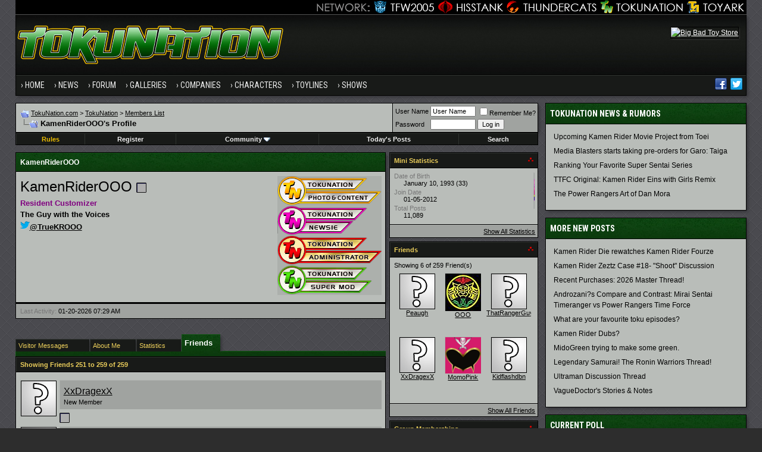

--- FILE ---
content_type: text/html; charset=ISO-8859-1
request_url: https://www.tokunation.com/forums/member.php?s=f931f9d423bb35134ee08d3db6cbc91b&tab=friends&u=58&pp=10&page=26
body_size: 18191
content:
<!DOCTYPE html PUBLIC "-//W3C//DTD XHTML 1.0 Transitional//EN" "http://www.w3.org/TR/xhtml1/DTD/xhtml1-transitional.dtd">
<html xmlns="http://www.w3.org/1999/xhtml" dir="ltr" lang="en">
<head>
<meta http-equiv="Content-Type" content="text/html; charset=ISO-8859-1" />
<meta http-equiv="X-UA-Compatible" content="IE=edge" />
<meta name="generator" content="vBulletin 3.8.8" />

<meta name="keywords" content="" />
<meta name="description" content="" />


<!-- CSS Stylesheet -->
<style type="text/css" id="vbulletin_css">
/**
* vBulletin 3.8.8 CSS
* Style: 'Tokunation 2013'; Style ID: 3
*/
@import url("clientscript/vbulletin_css/style-2a59ece3-00003.css");
</style>
<link rel="stylesheet" type="text/css" href="clientscript/vbulletin_important.css?v=388" />


<!-- / CSS Stylesheet -->

<script type="text/javascript" src="https://ajax.googleapis.com/ajax/libs/yui/2.9.0/build/yahoo-dom-event/yahoo-dom-event.js?v=388"></script>
<script type="text/javascript" src="https://ajax.googleapis.com/ajax/libs/yui/2.9.0/build/connection/connection-min.js?v=388"></script>
<script type="text/javascript">
<!--
var SESSIONURL = "s=6e24db12c67e370397d81dd7c0b85985&";
var SECURITYTOKEN = "guest";
var IMGDIR_MISC = "https://www.tokunation.com/forums/images/tokunation-2013/misc";
var vb_disable_ajax = parseInt("0", 10);
// -->
</script>
<script type="text/javascript" src="clientscript/vbulletin_global.js?v=388"></script>
<script type="text/javascript" src="clientscript/vbulletin_menu.js?v=388"></script>

	
	<link rel="alternate" type="application/rss+xml" title="TokuNation RSS Feed" href="external.php?type=RSS2" />
	



<link href="https://fonts.googleapis.com/css?family=Roboto+Condensed:400,700" rel="stylesheet" type="text/css" />
<link rel="apple-touch-icon" sizes="144x144" href="https://news.tokunation.com/wp-content/themes/tokunation/images/apple-touch-icon-144.png" />
<link rel="Shortcut Icon" href="https://news.tokunation.com/wp-content/themes/tokunation/images/favicon.png" type="image/x-icon" />
<link href="https://www.tokunation.com/forums/wpstyle.css" rel="stylesheet" type="text/css" />
<script type='text/javascript' src='https://ajax.googleapis.com/ajax/libs/jquery/1.8.3/jquery.min.js?ver=1.8.3'></script>
<script type='text/javascript' src='https://news.tokunation.com/wp-content/themes/tokunation/js/superfish/hoverIntent.js?ver=0.6'></script>
<script type='text/javascript' src='https://news.tokunation.com/wp-content/themes/tokunation/js/superfish/superfish.js?ver=1.5.9'></script>
<script type='text/javascript' src='https://news.tokunation.com/wp-content/themes/tokunation/js/superfish/superfish.args.js?ver=1.0'></script>
<link rel="stylesheet" type="text/css" href="https://news.tokunation.com/wp-content/themes/tokunation/tooltipster.css" />
<script type='text/javascript' src='https://news.tokunation.com/wp-content/themes/tokunation/js/jquery.tooltipster.min.js'></script>

    <script  type='text/javascript'>
        $(document).ready(function() {
            $('.tooltip').tooltipster({
maxWidth: 300
});

        });
    </script>

<!-- Google tag (gtag.js) -->
<script async src="https://www.googletagmanager.com/gtag/js?id=G-2PHMXFHYQ3"></script>
<script>
  window.dataLayer = window.dataLayer || [];
  function gtag(){dataLayer.push(arguments);}
  gtag('js', new Date());

  gtag('config', 'G-2PHMXFHYQ3');
</script>


<!--[if lt IE 9]>
<script src="https://news.tokunation.com/wp-content/themes/tokunation/js/css3-mediaqueries.js"></script>
<![endif]-->

<!--[if lt IE 9]>
	<style>
	#header {
		overflow: hidden;
		margin-bottom: 0;
		background: url(https://news.tokunation.com/wp-content/themes/tokunation/images/Tokunation-Header-02-sm.jpg)  455px top;
		border-left: 1px solid #000000;
		border-right: 1px solid #000000;
		box-shadow: 3px 3px 5px -1px #323236;
	}
	</style>
<![endif]--><script type="text/javascript">
<!--
function vba_attach_win(threadid)
{
	openWindow('https://www.tokunation.com/forums/misc.php?s=6e24db12c67e370397d81dd7c0b85985&amp;do=showattachments&t=' + threadid, 480, 300);
}
-->
</script>


<style type="text/css" id="memberinfo_css">
<!--
#content_container {
	width:100%;
	float:left;
	margin-right:-256px;
}
#content {
	margin-right:256px;
}
#sidebar_container {
	width:250px;
	float:right;
}

.list_no_decoration {
	list-style-type:none;
	margin:0px;
	padding:0px;
}

div.fixed_width_avatar {
	text-align:center;
	width:60px;
}

/**
* Memberinfo Small
*/
li.memberinfo_small {
	margin-top:6px;
}
li.memberinfo_small div.fixed_width_avatar {
	margin-right:6px;
}
li.memberinfo_small div.info_bar, #friends li.memberinfo_small div.info_bar {
	border-width:1px 0px 0px 0px;
	margin-bottom:6px;
}
li.memberinfo_small div.info_bar ul {
	padding:6px;
}
li.memberinfo_small ul.friend_im_list li {
	display:inline;
	margin-right:3px;
}
li.memberinfo_small ul.friend_im_list img {
	vertical-align:middle;
}

/**
* Memberinfo Tiny
*/
li.memberinfo_tiny {
	height:105px;
	width:75px;
	overflow:hidden;
	float:left;
	text-align:center;
	margin:1px;
}

/**
* Tabs and Blocks
*/
.content_block {
	margin-bottom:6px;
	padding:1px;
}
.content_block .block_row {
	padding:6px;
	margin:1px 0px 0px 0px;
}
.content_block .block_title {
	padding:6px;
	margin:0px 0px 0px 0px;
}
/*.content_block h4.thead, .content_block .block_title {
	padding:4px;
	margin:1px 0px 0px 0px;
}*/
.content_block .block_footer {
	text-align:right;
	padding:4px;
	margin:1px 0px 0px 0px;
}
a.collapse_gadget {
	float:right;
}

/**
* Popup Menus Built With List Markup
*/
ul.vbmenu_popup li {
	padding:4px;
	margin:0px 1px 1px 1px;
	white-space:nowrap;
}
ul.vbmenu_popup li.first {
	margin:1px;
}
ul.vbmenu_popup li.notext {
	font-size:1px;
}

/**
* Override Menu CSS for 'Send Message' Menu
*/
#minicontact_menu li.vbmenu_option, #minicontact_menu li.vbmenu_hilite {
	padding:0px;
	padding-right:4px;
}
#minicontact_menu li.vbmenu_option img, #minicontact_menu li.vbmenu_hilite img {
	padding:4px;
}

/**
* Profile Field List Title / Value Pairs
*/
dl.profilefield_list dd {
	margin-bottom:3px;
	margin-left:16px;
}

/**
* Sidebar profile field blocks
*/
#sidebar_container dl.profilefield_list {
	font-size:11px;
}

/**
* Top Panel
*/
#main_userinfo {
	margin-bottom:20px;
}
#main_userinfo #profilepic_cell {
	 border-bottom-width:0px;
	 padding:4px;
}
#main_userinfo .profilepic_adjacent {
	padding-left:6px;
}
#main_userinfo h1 {
	font-size:18pt;
	font-weight:normal;
	margin:0px;
}
#main_userinfo h2 {
	font-size:10pt;
	font-weight:normal;
	margin:0px;
}
#reputation_rank {
	float:right;
}
#reputation {
	margin-bottom:6px;
	text-align:right;
}
#rank {
	margin-bottom:6px;
	text-align:right;
}
#send_message_cell {
	padding-bottom:6px;
	text-align:right;
}
#link_bar ul {
	padding:4px;
}
#link_bar li.thead {
	float:left;
	margin-right:10px;
	white-space:nowrap;
	font-weight:normal;
	background:transparent;
}
#link_bar a {
	text-decoration:none;
}
#link_bar a:hover {
	text-decoration:underline;
}
#activity_info {
	border-top-width:0px;
}
#activity_info div.alt2 {
	padding:4px;
}
#link_bar #usercss_switch_link {
	float:right;
	margin-left:3px;
	margin-right:0px;
}

/**
* Visitor Messaging Tab
*/

#qc_error_div {
	text-align:left;
	margin-bottom:6px;
}
#qc_error_header {
	font-weight:bold;
}
#qc_error_okay {
	text-align:right;
}

#message_form {
	display:block;
	margin:0px;
}
#message_form textarea {
	width:98%;
	height:50px;
}
#message_form div.messagetext {
	text-align:left;
}
#message_form div.allowed_bbcode {
	float:left;
}
#message_form div.submit_button {
	text-align:right;
}

#visitor_messaging #inlinemodsel {
	float:right;
}

#visitor_messaging #view_my_conversation_link {
	float:right;
	text-decoration:none;
}

#visitor_message_inlinemod_form {
	margin:0px;
	display:block;
}

#message_list {
	border:none;
}
#message_list li {
	margin-bottom:6px;
}
#message_list div.fixed_width_avatar {
	margin-right:6px;
	float:left;
}
#message_list div.visitor_message_avatar_margin {
	margin-left:66px;
}
#message_list div.info_bar {
	border-width:1px 0px 0px 0px;
	margin-bottom:6px;
}
#message_list div.info_bar div.alt2 {
	padding:6px;
}
#message_list div.info_bar a.username {
	/*font-weight:bold;*/
}
#message_list .visitor_message_date {
	float:right;
}
#message_list .group_message_date {
	float:right;
}
#message_list .inlinemod_checkbox {
	float:right;
}
#message_list div.visitor_message_body {
	overflow:auto;
}
#message_list ul.controls {
	margin-top:6px;
	text-align:right;
}
#message_list ul.controls li {
	display:inline;
	margin-left:6px;
}
#message_list ul.controls a:link, #message_list ul.controls a:visited {
	text-decoration:none;
}
#message_list .deletedmessage{
	float: left
}

/**
* About Me Tab
*/
#aboutme li.profilefield_category {
	font-weight:bold;
	margin-top:6px;
}
#aboutme dl.profilefield_list {
	font-weight:normal;
	margin:6px 16px 0px 16px;
}
#aboutme dl.profilefield_list dd {
	margin-bottom:6px;
	margin-left:0px;
}
#aboutme #signature {
	width:100%;
	overflow:auto;
}
#aboutme #simple_aboutme_link {
	text-align: right;
	display: block;
}

/**
* About Me Tab (Alternative)
*/
#aboutme2 dl.profilefield_list dd {
	margin-bottom:6px;
	margin-left:0px;
}

/**
* Statistics Tab
*/
#stats fieldset.statistics_group {
	margin-top:6px;
}
#stats fieldset.statistics_group ul {
	padding:6px;
}
#stats fieldset.statistics_group ul li {
	margin-bottom:3px;
}

/**
* Statistics Tab (Alternative)
*/
#statistics2 ul.statistics_group li {
	margin-bottom:3px;
}

/**
* Friends Tab
*/
#friends a.edit_friends_link {
	float:right;
}
#friends_mini a.edit_friends_link {
	float:left;
	margin-right:10px;
}

/**
* Infractions Tab
*/
div#infractions.content_block {
	padding:0px;
}

/**
* Contact Info Tab
*/
#contactinfo fieldset {
	margin-bottom:6px;
}
#contactinfo div.fieldset_padding {
	padding:6px;
}
#contactinfo #messaging_list li {
	margin-bottom:3px;
	margin-right:16px;
	float:left;
	white-space:nowrap;
}
#contactinfo #instant_messaging_list li {
	margin-top:6px;
	margin-right:6px;
	position:relative;
}
#contactinfo #instant_messaging_list .im_img_link {
	vertical-align: middle;
}
#contactinfo #instant_messaging_list .im_txt_link {
	position:absolute;
	left:75px;
}
#contactinfo #additional_contact_details dd {
	margin-left:0px;
	margin-bottom:6px;
}

/**
* Albums Block
*/
#albums_mini_list li {
	text-align:center;
	margin-bottom:6px;
}

/**
* Mini Friends Block
*/

#friends_mini_list a.username {
	display:block;
	margin-top:3px;
}
#friends_mini div.friends_counter {
	padding-bottom:6px;
}

/**
* Groups Block
*/
span.group_count {
	float:right;
}
ul.group_list {
	margin:6px 0px 0px 6px;
}
ul.group_list li {
	display:inline;
	margin-right:3px;
}
#public_usergroup_list a:link, #public_usergroup_list a:visited {
	text-decoration:none;
}

/**
* Traffic Block
*/
ol.last_visitors_list {
	margin:0px;
	margin-top:6px;
}
ol.last_visitors_list li {
	display:inline;
	margin-right:3px;
}


-->
</style>
<style type="text/css" id="vbulletin_tabctrl_css">
@import url("clientscript/vbulletin_tabctrl.css?v=388");

</style>

<script type="text/javascript" src="clientscript/vbulletin_tabctrl.js?v=388"></script>
<script type="text/javascript" src="clientscript/vbulletin_quick_edit_generic.js?v=388"></script>
<script type="text/javascript" src="clientscript/vbulletin_quick_edit_visitormessage.js?v=388"></script>

<title>TokuNation - View Profile: KamenRiderOOO</title>


<script type="text/javascript">
<!--
vbphrase['server_failed_respond_try_again'] = "The server failed to respond in time. Please try again.";
vbphrase['edit_value'] = "Edit Value";


-->
</script>

</head>
<body>

<div class="wrapper">
<div class="network"><div class="network_wrapper"><a title="Visit TFW2005.com for Transformers" href="https://news.tfw2005.com" class="network_tfw2005"><span class="network_tfw2005">TFW2005</span></a><a title="Visit HissTank.com for G.I. Joe" href="https://news.hisstank.com" class="network_hisstank"><span class="network_hisstank">Hisstank</span></a><a title="Visit Thundercats.ws for Thundercats" href="https://news.thundercats.ws" class="network_thundercats"><span class="network_thundercats">Thundercats</span></a><a href="https://news.tokunation.com" class="network_toku"><span class="network_toku">TokuNation</span></a><a title="Visit Toyark.com for Action Figures and Toys" href="https://news.toyark.com" class="network_toyark"><span class="network_toyark">Toyark</span></a></div></div>
<div id="header"> <div class="h-wrap"> <h1 class="header-h1"><a title="Tokunation" href="https://news.tokunation.com"> <img alt="Tokunation" src="https://news.tokunation.com/wp-content/themes/tokunation/images/Tokunation-Header22-01.jpg" class="headlogo" title="Tokunation" /></a></h1> <div class="header-right"> <div class="widget"> <div class="textwidget"> <a href="https://www.bigbadtoystore.com/?utm_source=site&utm_medium=banner&utm_campaign=Tokunation" target="_blank"><img src="https://images.bigbadtoystore.com/ads/d/BBTStoku-468.gif" alt="Big Bad Toy Store" /></a> </div> </div> </div> </div> </div>
<div class="nav-primary"><div class="wrap"><ul id="menu-menu-1" class="menu genesis-nav-menu menu-primary"><li id="menu-item-8723" class="menu-item menu-item-type-custom menu-item-object-custom current-menu-item current_page_item menu-item-home menu-item-8723"><a href="https://news.tokunation.com">Home</a></li>
<li id="menu-item-10925" class="menu-item menu-item-type-custom menu-item-object-custom menu-item-has-children menu-item-10925"><a href="#">News</a>
<ul class="sub-menu">
	<li class="menu-item menu-item-type-taxonomy menu-item-object-category menu-item-10926" id="menu-item-10926"><a itemprop="url" href="https://news.tokunation.com/category/garo"><span itemprop="name">Garo</span></a></li>
	<li class="menu-item menu-item-type-taxonomy menu-item-object-category menu-item-10927" id="menu-item-10927"><a itemprop="url" href="https://news.tokunation.com/category/godzilla"><span itemprop="name">Godzilla</span></a></li>
	<li class="menu-item menu-item-type-taxonomy menu-item-object-category menu-item-10928" id="menu-item-10928"><a itemprop="url" href="https://news.tokunation.com/category/kamen-rider"><span itemprop="name">Kamen Rider</span></a></li>
	<li class="menu-item menu-item-type-taxonomy menu-item-object-category menu-item-10929" id="menu-item-10929"><a itemprop="url" href="https://news.tokunation.com/category/metal-heroes"><span itemprop="name">Metal Heroes</span></a></li>
	<li class="menu-item menu-item-type-taxonomy menu-item-object-category menu-item-10930" id="menu-item-10930"><a itemprop="url" href="https://news.tokunation.com/category/power-rangers"><span itemprop="name">Power Rangers</span></a></li>
	<li class="menu-item menu-item-type-taxonomy menu-item-object-category menu-item-10931" id="menu-item-10931"><a itemprop="url" href="https://news.tokunation.com/category/super-sentai"><span itemprop="name">Super Sentai</span></a></li>
	<li class="menu-item menu-item-type-taxonomy menu-item-object-category menu-item-10932" id="menu-item-10932"><a itemprop="url" href="https://news.tokunation.com/category/ultraman"><span itemprop="name">Ultraman</span></a></li>
	<li class="menu-item menu-item-type-post_type menu-item-object-page menu-item-10969" id="menu-item-10969"><a itemprop="url" href="https://news.tokunation.com/tokunation-news-categories"><span itemprop="name">All News Categories
</span></a></li>
</ul>
</li>
<li class="menu-item menu-item-type-custom menu-item-object-custom menu-item-has-children menu-item-8724" id="menu-item-8724"><a itemprop="url" href="https://www.tokunation.com/forums/"><span itemprop="name">Forum</span></a>
<ul class="sub-menu">
	<li class="menu-item menu-item-type-custom menu-item-object-custom menu-item-10973" id="menu-item-10973"><a itemprop="url" href="https://www.tokunation.com/forums/forumdisplay.php?f=9"><span itemprop="name">News &amp; Rumors</span></a></li>
	<li class="menu-item menu-item-type-custom menu-item-object-custom menu-item-10974" id="menu-item-10974"><a itemprop="url" href="https://www.tokunation.com/forums/forumdisplay.php?f=42"><span itemprop="name">Power Rangers</span></a></li>
	<li class="menu-item menu-item-type-custom menu-item-object-custom menu-item-10975" id="menu-item-10975"><a itemprop="url" href="https://www.tokunation.com/forums/forumdisplay.php?f=20"><span itemprop="name">Kamen Rider</span></a></li>
	<li class="menu-item menu-item-type-custom menu-item-object-custom menu-item-10976" id="menu-item-10976"><a itemprop="url" href="https://www.tokunation.com/forums/forumdisplay.php?f=46"><span itemprop="name">Super Sentai</span></a></li>
	<li class="menu-item menu-item-type-custom menu-item-object-custom menu-item-10977" id="menu-item-10977"><a itemprop="url" href="https://www.tokunation.com/forums/forumdisplay.php?f=21"><span itemprop="name">Other Toku Series</span></a></li>
	<li class="menu-item menu-item-type-custom menu-item-object-custom menu-item-10978" id="menu-item-10978"><a itemprop="url" href="https://www.tokunation.com/forums/forumdisplay.php?f=31"><span itemprop="name">Toys and Collectables</span></a></li>
	<li class="menu-item menu-item-type-custom menu-item-object-custom menu-item-10981" id="menu-item-10981"><a itemprop="url" href="https://www.tokunation.com/forums/forumdisplay.php?f=14"><span itemprop="name">Marketplace</span></a></li>
	<li class="menu-item menu-item-type-custom menu-item-object-custom menu-item-10982" id="menu-item-10982"><a itemprop="url" href="https://www.tokunation.com/forums/forumdisplay.php?f=34"><span itemprop="name">Creative</span></a></li>
</ul>
</li>
<li class="menu-item menu-item-type-custom menu-item-object-custom menu-item-8725" id="menu-item-8725"><a itemprop="url" href="https://www.tokunation.com/forums/forumdisplay.php?f=45"><span itemprop="name">Galleries</span></a></li>
<li class="menu-item menu-item-type-custom menu-item-object-custom menu-item-has-children menu-item-11036" id="menu-item-11036"><a itemprop="url"><span itemprop="name">Companies</span></a>
<ul class="sub-menu">
	<li class="menu-item menu-item-type-taxonomy menu-item-object-companies menu-item-12545" id="menu-item-12545"><a itemprop="url" href="https://news.tokunation.com/companies/bandai-of-japan"><span itemprop="name">Bandai Japan</span></a></li>
	<li class="menu-item menu-item-type-taxonomy menu-item-object-companies menu-item-12543" id="menu-item-12543"><a itemprop="url" href="https://news.tokunation.com/companies/tamashii-nations"><span itemprop="name">Tamashii Nations</span></a></li>
	<li class="menu-item menu-item-type-taxonomy menu-item-object-companies menu-item-32073" id="menu-item-32073"><a itemprop="url" href="https://news.tokunation.com/companies/saban-brands"><span itemprop="name">Saban Brands</span></a></li>
	<li class="menu-item menu-item-type-taxonomy menu-item-object-companies menu-item-12546" id="menu-item-12546"><a itemprop="url" href="https://news.tokunation.com/companies/bandai-of-america"><span itemprop="name">Bandai America</span></a></li>
	<li class="menu-item menu-item-type-taxonomy menu-item-object-companies menu-item-12544" id="menu-item-12544"><a itemprop="url" href="https://news.tokunation.com/companies/toei"><span itemprop="name">Toei</span></a></li>
</ul>
</li>
<li class="menu-item menu-item-type-custom menu-item-object-custom menu-item-has-children menu-item-11037" id="menu-item-11037"><a itemprop="url"><span itemprop="name">Characters</span></a>
<ul class="sub-menu">
	<li class="menu-item menu-item-type-taxonomy menu-item-object-characters menu-item-32078" id="menu-item-32078"><a itemprop="url" href="https://news.tokunation.com/characters/kamen-rider-ghost"><span itemprop="name">Kamen Rider Ghost</span></a></li>
	<li class="menu-item menu-item-type-taxonomy menu-item-object-characters menu-item-32075" id="menu-item-32075"><a itemprop="url" href="https://news.tokunation.com/characters/kamen-rider-specter"><span itemprop="name">Kamen Rider Specter</span></a></li>
	<li class="menu-item menu-item-type-taxonomy menu-item-object-characters menu-item-32074" id="menu-item-32074"><a itemprop="url" href="https://news.tokunation.com/characters/kamen-rider-necrom"><span itemprop="name">Kamen Rider Necrom</span></a></li>
	<li class="menu-item menu-item-type-taxonomy menu-item-object-characters menu-item-32076" id="menu-item-32076"><a itemprop="url" href="https://news.tokunation.com/characters/mighty-morphin-green-ranger"><span itemprop="name">Mighty Morphin Green Ranger</span></a></li>
	<li class="menu-item menu-item-type-taxonomy menu-item-object-characters menu-item-32077" id="menu-item-32077"><a itemprop="url" href="https://news.tokunation.com/characters/dino-charge-red-ranger"><span itemprop="name">Dino Charge Red Ranger</span></a></li>
</ul>
</li>
<li class="menu-item menu-item-type-custom menu-item-object-custom menu-item-has-children menu-item-11038" id="menu-item-11038"><a itemprop="url"><span itemprop="name">Toylines</span></a>
<ul class="sub-menu">
	<li class="menu-item menu-item-type-taxonomy menu-item-object-toylines menu-item-12558" id="menu-item-12558"><a itemprop="url" href="https://news.tokunation.com/toylines/s-h-figuarts"><span itemprop="name">S.H. Figuarts</span></a></li>
	<li class="menu-item menu-item-type-taxonomy menu-item-object-toylines menu-item-12559" id="menu-item-12559"><a itemprop="url" href="https://news.tokunation.com/toylines/s-h-monsterarts"><span itemprop="name">S.H. MonsterArts</span></a></li>
	<li class="menu-item menu-item-type-taxonomy menu-item-object-toylines menu-item-12560" id="menu-item-12560"><a itemprop="url" href="https://news.tokunation.com/toylines/dx-mecha"><span itemprop="name">DX Mecha</span></a></li>
	<li class="menu-item menu-item-type-taxonomy menu-item-object-toylines menu-item-12561" id="menu-item-12561"><a itemprop="url" href="https://news.tokunation.com/toylines/megazords"><span itemprop="name">Megazords</span></a></li>
	<li class="menu-item menu-item-type-taxonomy menu-item-object-toylines menu-item-32079" id="menu-item-32079"><a itemprop="url" href="https://news.tokunation.com/toylines/legacy"><span itemprop="name">Legacy</span></a></li>
</ul>
</li>
<li class="menu-item menu-item-type-custom menu-item-object-custom menu-item-has-children menu-item-11039" id="menu-item-11039"><a itemprop="url"><span itemprop="name">Shows</span></a>
<ul class="sub-menu">
	<li class="menu-item menu-item-type-taxonomy menu-item-object-shows menu-item-32080" id="menu-item-32080"><a itemprop="url" href="https://news.tokunation.com/shows/kamen-rider-ghost"><span itemprop="name">Kamen Rider Ghost</span></a></li>
	<li class="menu-item menu-item-type-taxonomy menu-item-object-shows menu-item-32081" id="menu-item-32081"><a itemprop="url" href="https://news.tokunation.com/shows/dobutsu-sentai-zyuohger"><span itemprop="name">Doubutsu Sentai Zyuohger</span></a></li>
	<li class="menu-item menu-item-type-taxonomy menu-item-object-shows menu-item-32082" id="menu-item-32082"><a itemprop="url" href="https://news.tokunation.com/shows/power-rangers-dino-super-charge"><span itemprop="name">Power Rangers Dino Supercharge</span></a></li>
	<li class="menu-item menu-item-type-taxonomy menu-item-object-shows menu-item-32083" id="menu-item-32083"><a itemprop="url" href="https://news.tokunation.com/shows/power-rangers-movie-2017"><span itemprop="name">Power Rangers Movie 2017</span></a></li>
</ul>
</li>

<li class="menu-item right"><a rel="nofollow external" href="https://twitter.com/tokunation" target="_blank"><i class="share-twitter-nav"></i></a></li>
<li class="menu-item right"><a rel="nofollow external" href="https://www.facebook.com/Tokunation" target="_blank"><i class="share-facebook-nav"></i></a></li>
</ul></div></div>





<a name="top"></a>


<div id="inner">

		
			<div class="content-sidebar-wrap">
				<!-- breadcrumb, login, pm info -->
<table class="tborder" cellpadding="6" cellspacing="1" border="0" width="100%" align="center">
<tr>
	<td class="alt1" width="100%">
		
			<table cellpadding="0" cellspacing="0" border="0">
			<tr valign="bottom">
				<td><a href="#" onclick="history.back(1); return false;"><img src="https://www.tokunation.com/forums/images/tokunation-2013/misc/navbits_start.gif" alt="Go Back" border="0" /></a></td>
				<td>&nbsp;</td>
                		<td width="100%"><span class="navbar"><a href="https://news.tokunation.com">TokuNation.com</a> &gt; <a href="index.php?s=6e24db12c67e370397d81dd7c0b85985" accesskey="1">TokuNation</a></span> 
	<span class="navbar">&gt; <a href="memberlist.php?s=6e24db12c67e370397d81dd7c0b85985">Members List</a></span>

</td>
			</tr>
			<tr>
				<td class="navbar" style="font-size:10pt; padding-top:1px" colspan="3"><a href="/forums/member.php?s=f931f9d423bb35134ee08d3db6cbc91b&amp;tab=friends&amp;u=58&amp;pp=10&amp;page=26"><img class="inlineimg" src="https://www.tokunation.com/forums/images/tokunation-2013/misc/navbits_finallink_ltr.gif" alt="Reload this Page" border="0" /></a> <h1>
	KamenRiderOOO's Profile

</h1> </td>
			</tr>
			</table>
		
	</td>

	<td class="alt2" nowrap="nowrap" style="padding:0px">
		<!-- login form -->
		<form action="login.php?do=login" method="post" onsubmit="md5hash(vb_login_password, vb_login_md5password, vb_login_md5password_utf, 0)">
		<script type="text/javascript" src="clientscript/vbulletin_md5.js?v=388"></script>
		<table cellpadding="0" cellspacing="3" border="0">
		<tr>
			<td class="smallfont" style="white-space: nowrap;"><label for="navbar_username">User Name</label></td>
			<td><input type="text" class="bginput" style="font-size: 11px" name="vb_login_username" id="navbar_username" size="10" accesskey="u" tabindex="101" value="User Name" onfocus="if (this.value == 'User Name') this.value = '';" /></td>
			<td class="smallfont" nowrap="nowrap"><label for="cb_cookieuser_navbar"><input type="checkbox" name="cookieuser" value="1" tabindex="103" id="cb_cookieuser_navbar" accesskey="c" />Remember Me?</label></td>
		</tr>
		<tr>
			<td class="smallfont"><label for="navbar_password">Password</label></td>
			<td><input type="password" class="bginput" style="font-size: 11px" name="vb_login_password" id="navbar_password" size="10" tabindex="102" /></td>
			<td><input type="submit" class="button" value="Log in" tabindex="104" title="Enter your username and password in the boxes provided to login, or click the 'register' button to create a profile for yourself." accesskey="s" /></td>
		</tr>
		</table>
		<input type="hidden" name="s" value="6e24db12c67e370397d81dd7c0b85985" />
		<input type="hidden" name="securitytoken" value="guest" />
		<input type="hidden" name="do" value="login" />
		<input type="hidden" name="vb_login_md5password" />
		<input type="hidden" name="vb_login_md5password_utf" />
		</form>
		<!-- / login form -->
	</td>

</tr>
</table>
<!-- / breadcrumb, login, pm info -->

<!-- nav buttons bar -->
<div class="tborder" style="padding:1px; border-top-width:0px">
	<table cellpadding="0" cellspacing="0" border="0" width="100%" align="center">
	<tr align="center">




		

<td class="vbmenu_control"><a href="https://www.tokunation.com/forums/showthread.php?t=136"><font color="#EBBC00">Rules</font></a></td>

		
			<td class="vbmenu_control"><a href="register.php?s=6e24db12c67e370397d81dd7c0b85985" rel="nofollow">Register</a></td>
		
		

		
			<td class="vbmenu_control"><a id="community" href="/forums/member.php?tab=friends&amp;u=58&amp;pp=10&amp;page=26&amp;nojs=1#community" rel="nofollow" accesskey="6">Community</a> <script type="text/javascript"> vbmenu_register("community"); </script></td>
		

		
			
				
				<td class="vbmenu_control"><a href="search.php?s=6e24db12c67e370397d81dd7c0b85985&amp;do=getdaily" accesskey="2">Today's Posts</a></td>
				
				<td class="vbmenu_control"><a id="navbar_search" href="search.php?s=6e24db12c67e370397d81dd7c0b85985" accesskey="4" rel="nofollow">Search</a> </td>
			
			
		
		
		
		</tr>
	</table>
</div>
<!-- / nav buttons bar -->

<div class="spacer"></div>






<!-- NAVBAR POPUP MENUS -->

	
	<!-- community link menu -->
	<div class="vbmenu_popup" id="community_menu" style="display:none;margin-top:3px" align="left">
		<table cellpadding="4" cellspacing="1" border="0">
		<tr><td class="thead">Community Links</td></tr>
		
		
		
		
		
			<tr><td class="vbmenu_option"><a href="memberlist.php?s=6e24db12c67e370397d81dd7c0b85985">Members List</a></td></tr>
		
		
		</table>
	</div>
	<!-- / community link menu -->
	
	
	
	<!-- header quick search form -->
	<div class="vbmenu_popup" id="navbar_search_menu" style="display:none;margin-top:3px" align="left">
		<table cellpadding="4" cellspacing="1" border="0">
		<tr>
			<td class="thead">Search Forums</td>
		</tr>
		<tr>
			<td class="vbmenu_option" title="nohilite">
				<form action="search.php?do=process" method="post">

					<input type="hidden" name="do" value="process" />
					<input type="hidden" name="quicksearch" value="1" />
					<input type="hidden" name="childforums" value="1" />
					<input type="hidden" name="exactname" value="1" />
					<input type="hidden" name="s" value="6e24db12c67e370397d81dd7c0b85985" />
					<input type="hidden" name="securitytoken" value="guest" />
					<div><input type="text" class="bginput" name="query" size="25" tabindex="1001" /><input type="submit" class="button" value="Go" tabindex="1004" /></div>
					<div style="margin-top:6px">
						<label for="rb_nb_sp0"><input type="radio" name="showposts" value="0" id="rb_nb_sp0" tabindex="1002" checked="checked" />Show Threads</label>
						&nbsp;
						<label for="rb_nb_sp1"><input type="radio" name="showposts" value="1" id="rb_nb_sp1" tabindex="1003" />Show Posts</label>
					</div>
				</form>
			</td>
		</tr>
		
		<tr>
			<td class="vbmenu_option"><a href="search.php?s=6e24db12c67e370397d81dd7c0b85985" accesskey="4" rel="nofollow">Advanced Search</a></td>
		</tr>
		
		</table>
	</div>
	<!-- / header quick search form -->
	
	
	
<!-- / NAVBAR POPUP MENUS -->

<!-- PAGENAV POPUP -->
	<div class="vbmenu_popup" id="pagenav_menu" style="display:none">
		<table cellpadding="4" cellspacing="1" border="0">
		<tr>
			<td class="thead" nowrap="nowrap">Go to Page...</td>
		</tr>
		<tr>
			<td class="vbmenu_option" title="nohilite">
			<form action="index.php" method="get" onsubmit="return this.gotopage()" id="pagenav_form">
				<input type="text" class="bginput" id="pagenav_itxt" style="font-size:11px" size="4" />
				<input type="button" class="button" id="pagenav_ibtn" value="Go" />
			</form>
			</td>
		</tr>
		</table>
	</div>
<!-- / PAGENAV POPUP -->









				





<!-- begin user css -->
<div id="usercss" class="floatcontainer">

<div id="content_container">
	<div id="content">

		<div id="main_userinfo" class="floatcontainer">
			<table cellpadding="6" cellspacing="1" border="0" width="100%" class="tborder">
			<tr><td class="tcat" >KamenRiderOOO</td></tr>

			<tr>
				
				<td valign="top" width="100%" id="username_box" class="alt1">
					
						<div id="reputation_rank">
							
							
								<div id="rank"><img src="images/tokunation-2013/ranks/tokunation-phtotocontent.gif" alt="" border="" /><br /><img src="images/tokunation-2013/ranks/tokunation-newsie.gif" alt="" border="" /><br /><img src="images/tokunation-2013/ranks/tokunation-administrator.gif" alt="" border="" /><br /><img src="images/tokunation-2013/ranks/tokunation-supermod.gif" alt="" border="" /></div>
							
						</div>
					
					<h1>KamenRiderOOO <img class="inlineimg" src="https://www.tokunation.com/forums/images/tokunation-2013/statusicon/user_offline.gif" alt="KamenRiderOOO is offline" border="0" />

</h1>
					
						<h2><b><font color="purple">Resident Customizer</font></b><br><b>The Guy with the Voices</b><br><b><a href="http://www.twitter.com/truekrooo"><img src="http://i.imgur.com/gXjDZQa.png">@TrueKROOO</a></b></h2>
					
				</td>
			</tr>
			</table>

			<!-- link bar -->
			<div class="tborder content_block" id="link_bar">
			

				<!-- current activity -->
				
					<div class="alt2 smallfont block_row" id="activity_info">
						
							<div id="last_online">
								<span class="shade">Last Activity:</span> 01-20-2026 <span class="time">07:29 AM</span>
							</div>
						
						
					</div>
				
				<!-- / current activity -->

			</div>
			<!-- / link bar -->

			<!-- user list menu -->
			<ul id="userlists_menu" class="vbmenu_popup list_no_decoration" style="display: none">
				<li class="thead first">User Lists</li>
				
				
				
				
				
				
			</ul>

			
	</div>

	<div id="profile_tabs">
		
		<!-- visitor_messaging -->
<div id="visitor_messaging" class="tborder content_block">
	<h4 class="thead block_title">
		<a href="#top" class="collapse_gadget" onclick="return toggle_collapse('visitor_messaging')"><img id="collapseimg_visitor_messaging" src="https://www.tokunation.com/forums/images/tokunation-2013/buttons/collapse_generic.gif" alt="" border="0" /></a>
		<a name="visitor_messaging"></a>
		<span class="block_name">Visitor Messages</span>
	</h4>
	<div class="block_content" id="collapseobj_visitor_messaging" style="">




	<div class="thead block_row" id="visitor_message_counters">
		
		Showing Visitor Messages 1 to <span id="page_message_count">10</span> of <span id="total_message_count">2841</span>
	</div>
	<!-- inline moderation form -->

	<ol class="alt1 block_row list_no_decoration" id="message_list">
		<li id="vmessage163344" class="floatcontainer">

	<div class="fixed_width_avatar">
		<a href="member.php?s=6e24db12c67e370397d81dd7c0b85985&amp;u=3328"><img src="image.php?s=6e24db12c67e370397d81dd7c0b85985&amp;u=3328&amp;dateline=1631329154&amp;type=thumb" class="alt2 avatar" width="60" height="60" border="0" alt="Deathryuger321" /></a>
	</div>
	<div class="visitor_message_avatar_margin">

		<div class="tborder info_bar">
			<div class="alt2 smallfont">
				
				<div class="visitor_message_date">04-20-2024 <span class="time">11:02 AM</span></div>
				
					<a href="member.php?s=6e24db12c67e370397d81dd7c0b85985&amp;u=3328" class="smallfont username">Deathryuger321</a>
				
				
			</div>
		</div>

		
		<div class="visitor_message_body" id="vmessage_text_163344">Sorry to bother you, could I get an update to my sales thread title to denote &quot;CSM DecaDriver For Sale&quot;?</div>

	
		
		<ul class="list_no_decoration controls">
			
				<li class="smallfont"><a href="converse.php?s=6e24db12c67e370397d81dd7c0b85985&amp;u=58&amp;u2=3328" title="View Conversation Between KamenRiderOOO and Deathryuger321">View Conversation</a></li>
			
			
			
			
		</ul>
	

	</div>

<script type="text/javascript"> 
<!-- 
vBulletin.register_control("vB_QuickEdit", "163344", 'VisitorMessage'); 
//--> 
</script> 
</li><li id="vmessage163296" class="floatcontainer">

	<div class="fixed_width_avatar">
		<a href="member.php?s=6e24db12c67e370397d81dd7c0b85985&amp;u=3328"><img src="image.php?s=6e24db12c67e370397d81dd7c0b85985&amp;u=3328&amp;dateline=1631329154&amp;type=thumb" class="alt2 avatar" width="60" height="60" border="0" alt="Deathryuger321" /></a>
	</div>
	<div class="visitor_message_avatar_margin">

		<div class="tborder info_bar">
			<div class="alt2 smallfont">
				
				<div class="visitor_message_date">05-25-2022 <span class="time">09:21 AM</span></div>
				
					<a href="member.php?s=6e24db12c67e370397d81dd7c0b85985&amp;u=3328" class="smallfont username">Deathryuger321</a>
				
				
			</div>
		</div>

		
		<div class="visitor_message_body" id="vmessage_text_163296">Thank you so much!</div>

	
		
		<ul class="list_no_decoration controls">
			
				<li class="smallfont"><a href="converse.php?s=6e24db12c67e370397d81dd7c0b85985&amp;u=58&amp;u2=3328" title="View Conversation Between KamenRiderOOO and Deathryuger321">View Conversation</a></li>
			
			
			
			
		</ul>
	

	</div>

<script type="text/javascript"> 
<!-- 
vBulletin.register_control("vB_QuickEdit", "163296", 'VisitorMessage'); 
//--> 
</script> 
</li><li id="vmessage163266" class="floatcontainer">

	<div class="fixed_width_avatar">
		<a href="member.php?s=6e24db12c67e370397d81dd7c0b85985&amp;u=775"><img src="image.php?s=6e24db12c67e370397d81dd7c0b85985&amp;u=775&amp;dateline=1426007638&amp;type=thumb" class="alt2 avatar" width="60" height="60" border="0" alt="guncannon109" /></a>
	</div>
	<div class="visitor_message_avatar_margin">

		<div class="tborder info_bar">
			<div class="alt2 smallfont">
				
				<div class="visitor_message_date">12-30-2021 <span class="time">02:00 AM</span></div>
				
					<a href="member.php?s=6e24db12c67e370397d81dd7c0b85985&amp;u=775" class="smallfont username">guncannon109</a>
				
				
			</div>
		</div>

		
		<div class="visitor_message_body" id="vmessage_text_163266">You're welcome. And hey, let me know if you change your mind. We could always use a sixth ranger or an extra hero. <img src="https://www.tokunation.com/forums/images/smilies/wink.gif" border="0" alt="" title="Wink" class="inlineimg" /></div>

	
		
		<ul class="list_no_decoration controls">
			
				<li class="smallfont"><a href="converse.php?s=6e24db12c67e370397d81dd7c0b85985&amp;u=58&amp;u2=775" title="View Conversation Between KamenRiderOOO and guncannon109">View Conversation</a></li>
			
			
			
			
		</ul>
	

	</div>

<script type="text/javascript"> 
<!-- 
vBulletin.register_control("vB_QuickEdit", "163266", 'VisitorMessage'); 
//--> 
</script> 
</li><li id="vmessage163264" class="floatcontainer">

	<div class="fixed_width_avatar">
		<a href="member.php?s=6e24db12c67e370397d81dd7c0b85985&amp;u=775"><img src="image.php?s=6e24db12c67e370397d81dd7c0b85985&amp;u=775&amp;dateline=1426007638&amp;type=thumb" class="alt2 avatar" width="60" height="60" border="0" alt="guncannon109" /></a>
	</div>
	<div class="visitor_message_avatar_margin">

		<div class="tborder info_bar">
			<div class="alt2 smallfont">
				
				<div class="visitor_message_date">12-30-2021 <span class="time">01:47 AM</span></div>
				
					<a href="member.php?s=6e24db12c67e370397d81dd7c0b85985&amp;u=775" class="smallfont username">guncannon109</a>
				
				
			</div>
		</div>

		
		<div class="visitor_message_body" id="vmessage_text_163264">Good to hear from you too. <br />
<br />
But are you sure? Cause I have no idea how to run it, I just thought it'd be fun and get some of the TN crew together you know? <img src="https://www.tokunation.com/forums/images/smilies/smile.gif" border="0" alt="" title="Smile" class="inlineimg" /></div>

	
		
		<ul class="list_no_decoration controls">
			
				<li class="smallfont"><a href="converse.php?s=6e24db12c67e370397d81dd7c0b85985&amp;u=58&amp;u2=775" title="View Conversation Between KamenRiderOOO and guncannon109">View Conversation</a></li>
			
			
			
			
		</ul>
	

	</div>

<script type="text/javascript"> 
<!-- 
vBulletin.register_control("vB_QuickEdit", "163264", 'VisitorMessage'); 
//--> 
</script> 
</li><li id="vmessage163262" class="floatcontainer">

	<div class="fixed_width_avatar">
		<a href="member.php?s=6e24db12c67e370397d81dd7c0b85985&amp;u=775"><img src="image.php?s=6e24db12c67e370397d81dd7c0b85985&amp;u=775&amp;dateline=1426007638&amp;type=thumb" class="alt2 avatar" width="60" height="60" border="0" alt="guncannon109" /></a>
	</div>
	<div class="visitor_message_avatar_margin">

		<div class="tborder info_bar">
			<div class="alt2 smallfont">
				
				<div class="visitor_message_date">12-30-2021 <span class="time">01:44 AM</span></div>
				
					<a href="member.php?s=6e24db12c67e370397d81dd7c0b85985&amp;u=775" class="smallfont username">guncannon109</a>
				
				
			</div>
		</div>

		
		<div class="visitor_message_body" id="vmessage_text_163262">Yeah I saw that. Woulda jumped in but didn't wanna make the matter worse. <br />
<br />
Power Rangers D&amp;D, would you be up for it? <img src="https://www.tokunation.com/forums/images/smilies/smile.gif" border="0" alt="" title="Smile" class="inlineimg" /></div>

	
		
		<ul class="list_no_decoration controls">
			
				<li class="smallfont"><a href="converse.php?s=6e24db12c67e370397d81dd7c0b85985&amp;u=58&amp;u2=775" title="View Conversation Between KamenRiderOOO and guncannon109">View Conversation</a></li>
			
			
			
			
		</ul>
	

	</div>

<script type="text/javascript"> 
<!-- 
vBulletin.register_control("vB_QuickEdit", "163262", 'VisitorMessage'); 
//--> 
</script> 
</li><li id="vmessage163260" class="floatcontainer">

	<div class="fixed_width_avatar">
		<a href="member.php?s=6e24db12c67e370397d81dd7c0b85985&amp;u=775"><img src="image.php?s=6e24db12c67e370397d81dd7c0b85985&amp;u=775&amp;dateline=1426007638&amp;type=thumb" class="alt2 avatar" width="60" height="60" border="0" alt="guncannon109" /></a>
	</div>
	<div class="visitor_message_avatar_margin">

		<div class="tborder info_bar">
			<div class="alt2 smallfont">
				
				<div class="visitor_message_date">12-30-2021 <span class="time">01:40 AM</span></div>
				
					<a href="member.php?s=6e24db12c67e370397d81dd7c0b85985&amp;u=775" class="smallfont username">guncannon109</a>
				
				
			</div>
		</div>

		
		<div class="visitor_message_body" id="vmessage_text_163260">*hugs back* Sorry mate, life got crazy on me! <img src="https://www.tokunation.com/forums/images/smilies/laugh.gif" border="0" alt="" title="Laugh" class="inlineimg" /> Got a question for ya if you haven't read what I've been going on about in the &quot;How is everyone today&quot; thread. <img src="https://www.tokunation.com/forums/images/smilies/biggrin.gif" border="0" alt="" title="Big Grin" class="inlineimg" /></div>

	
		
		<ul class="list_no_decoration controls">
			
				<li class="smallfont"><a href="converse.php?s=6e24db12c67e370397d81dd7c0b85985&amp;u=58&amp;u2=775" title="View Conversation Between KamenRiderOOO and guncannon109">View Conversation</a></li>
			
			
			
			
		</ul>
	

	</div>

<script type="text/javascript"> 
<!-- 
vBulletin.register_control("vB_QuickEdit", "163260", 'VisitorMessage'); 
//--> 
</script> 
</li><li id="vmessage163258" class="floatcontainer">

	<div class="fixed_width_avatar">
		<a href="member.php?s=6e24db12c67e370397d81dd7c0b85985&amp;u=775"><img src="image.php?s=6e24db12c67e370397d81dd7c0b85985&amp;u=775&amp;dateline=1426007638&amp;type=thumb" class="alt2 avatar" width="60" height="60" border="0" alt="guncannon109" /></a>
	</div>
	<div class="visitor_message_avatar_margin">

		<div class="tborder info_bar">
			<div class="alt2 smallfont">
				
				<div class="visitor_message_date">12-30-2021 <span class="time">01:31 AM</span></div>
				
					<a href="member.php?s=6e24db12c67e370397d81dd7c0b85985&amp;u=775" class="smallfont username">guncannon109</a>
				
				
			</div>
		</div>

		
		<div class="visitor_message_body" id="vmessage_text_163258">OOO! Buddy! How you doing? <img src="https://www.tokunation.com/forums/images/smilies/smile.gif" border="0" alt="" title="Smile" class="inlineimg" /></div>

	
		
		<ul class="list_no_decoration controls">
			
				<li class="smallfont"><a href="converse.php?s=6e24db12c67e370397d81dd7c0b85985&amp;u=58&amp;u2=775" title="View Conversation Between KamenRiderOOO and guncannon109">View Conversation</a></li>
			
			
			
			
		</ul>
	

	</div>

<script type="text/javascript"> 
<!-- 
vBulletin.register_control("vB_QuickEdit", "163258", 'VisitorMessage'); 
//--> 
</script> 
</li><li id="vmessage163239" class="floatcontainer">

	<div class="fixed_width_avatar">
		<a href="member.php?s=6e24db12c67e370397d81dd7c0b85985&amp;u=5848"><img src="image.php?s=6e24db12c67e370397d81dd7c0b85985&amp;u=5848&amp;dateline=1613756234&amp;type=thumb" class="alt2 avatar" width="60" height="74" border="0" alt="Androzani84" /></a>
	</div>
	<div class="visitor_message_avatar_margin">

		<div class="tborder info_bar">
			<div class="alt2 smallfont">
				
				<div class="visitor_message_date">11-19-2021 <span class="time">02:56 AM</span></div>
				
					<a href="member.php?s=6e24db12c67e370397d81dd7c0b85985&amp;u=5848" class="smallfont username">Androzani84</a>
				
				
			</div>
		</div>

		
		<div class="visitor_message_body" id="vmessage_text_163239">I&#8217;m using Safari on an iPad..<br />
<br />
But never mind, it seems that whatever technical hitch I noticed has been fixed overnight</div>

	
		
		<ul class="list_no_decoration controls">
			
				<li class="smallfont"><a href="converse.php?s=6e24db12c67e370397d81dd7c0b85985&amp;u=58&amp;u2=5848" title="View Conversation Between KamenRiderOOO and Androzani84">View Conversation</a></li>
			
			
			
			
		</ul>
	

	</div>

<script type="text/javascript"> 
<!-- 
vBulletin.register_control("vB_QuickEdit", "163239", 'VisitorMessage'); 
//--> 
</script> 
</li><li id="vmessage163232" class="floatcontainer">

	<div class="fixed_width_avatar">
		<a href="member.php?s=6e24db12c67e370397d81dd7c0b85985&amp;u=5848"><img src="image.php?s=6e24db12c67e370397d81dd7c0b85985&amp;u=5848&amp;dateline=1613756234&amp;type=thumb" class="alt2 avatar" width="60" height="74" border="0" alt="Androzani84" /></a>
	</div>
	<div class="visitor_message_avatar_margin">

		<div class="tborder info_bar">
			<div class="alt2 smallfont">
				
				<div class="visitor_message_date">11-18-2021 <span class="time">09:03 AM</span></div>
				
					<a href="member.php?s=6e24db12c67e370397d81dd7c0b85985&amp;u=5848" class="smallfont username">Androzani84</a>
				
				
			</div>
		</div>

		
		<div class="visitor_message_body" id="vmessage_text_163232">Just thought you should know that I think there is a problem with the mobile version of the forum. Random punctuation is being changed into question marks, attempts to edit this on mobile devices fail and shared YouTube videos aren&#8217;t appearing. Can you please look into this?</div>

	
		
		<ul class="list_no_decoration controls">
			
				<li class="smallfont"><a href="converse.php?s=6e24db12c67e370397d81dd7c0b85985&amp;u=58&amp;u2=5848" title="View Conversation Between KamenRiderOOO and Androzani84">View Conversation</a></li>
			
			
			
			
		</ul>
	

	</div>

<script type="text/javascript"> 
<!-- 
vBulletin.register_control("vB_QuickEdit", "163232", 'VisitorMessage'); 
//--> 
</script> 
</li><li id="vmessage163027" class="floatcontainer">

	<div class="fixed_width_avatar">
		<a href="member.php?s=6e24db12c67e370397d81dd7c0b85985&amp;u=363"><img src="image.php?s=6e24db12c67e370397d81dd7c0b85985&amp;u=363&amp;dateline=1420222292&amp;type=thumb" class="alt2 avatar" width="60" height="63" border="0" alt="Young Optimus14" /></a>
	</div>
	<div class="visitor_message_avatar_margin">

		<div class="tborder info_bar">
			<div class="alt2 smallfont">
				
				<div class="visitor_message_date">04-06-2020 <span class="time">11:17 AM</span></div>
				
					<a href="member.php?s=6e24db12c67e370397d81dd7c0b85985&amp;u=363" class="smallfont username">Young Optimus14</a>
				
				
			</div>
		</div>

		
		<div class="visitor_message_body" id="vmessage_text_163027">Hey OOO, long time no see. I was wondering if you could lock my old comic page. It doesn't have the pictures anymore so ots basically worthless but I do want to hold onto it for my own sake</div>

	
		
		<ul class="list_no_decoration controls">
			
				<li class="smallfont"><a href="converse.php?s=6e24db12c67e370397d81dd7c0b85985&amp;u=58&amp;u2=363" title="View Conversation Between KamenRiderOOO and Young Optimus14">View Conversation</a></li>
			
			
			
			
		</ul>
	

	</div>

<script type="text/javascript"> 
<!-- 
vBulletin.register_control("vB_QuickEdit", "163027", 'VisitorMessage'); 
//--> 
</script> 
</li>
	</ol>

	
		<div class="alt2 block_row" id="visitor_message_tab_footer">
			<table cellpadding="0" cellspacing="0" border="0" width="100%">
			<tr valign="bottom">
				
				
				<td class="smallfont" align="right">
					<div class="pagenav" align="right">
<table class="tborder" cellpadding="3" cellspacing="1" border="0">
<tr>
	<td class="vbmenu_control" style="font-weight:normal">Page 1 of 285</td>
	
	
		<td class="alt2"><span class="smallfont" title="Showing results 1 to 10 of 2,841"><strong>1</strong></span></td>
 <td class="alt1"><a class="smallfont" href="member.php?s=6e24db12c67e370397d81dd7c0b85985&amp;tab=visitor_messaging&amp;u=58&amp;page=2#visitor_messaging" title="Show results 11 to 20 of 2,841">2</a></td><td class="alt1"><a class="smallfont" href="member.php?s=6e24db12c67e370397d81dd7c0b85985&amp;tab=visitor_messaging&amp;u=58&amp;page=3#visitor_messaging" title="Show results 21 to 30 of 2,841">3</a></td><td class="alt1"><a class="smallfont" href="member.php?s=6e24db12c67e370397d81dd7c0b85985&amp;tab=visitor_messaging&amp;u=58&amp;page=11#visitor_messaging" title="Show results 101 to 110 of 2,841"><!--+10-->11</a></td>
	<td class="alt1"><a rel="next" class="smallfont" href="member.php?s=6e24db12c67e370397d81dd7c0b85985&amp;tab=visitor_messaging&amp;u=58&amp;page=2#visitor_messaging" title="Next Page - Results 11 to 20 of 2,841">&gt;</a></td>
	<td class="alt1" nowrap="nowrap"><a class="smallfont" href="member.php?s=6e24db12c67e370397d81dd7c0b85985&amp;tab=visitor_messaging&amp;u=58&amp;page=285#visitor_messaging" title="Last Page - Results 2,841 to 2,841 of 2,841">Last <strong>&raquo;</strong></a></td>
	<td class="vbmenu_control" title="member.php?s=6e24db12c67e370397d81dd7c0b85985&amp;tab=visitor_messaging&amp;u=58"><a name="PageNav"></a></td>
</tr>
</table>
</div>
				</td>
				
			</tr>
			</table>
		</div>
	





	
	


</div>
</div>
<!-- / visitor_messaging -->
		<!-- aboutme -->
<div id="aboutme" class="tborder content_block">
	<h4 class="thead block_title">
		<a href="#top" class="collapse_gadget" onclick="return toggle_collapse('aboutme')"><img id="collapseimg_aboutme" src="https://www.tokunation.com/forums/images/tokunation-2013/buttons/collapse_generic.gif" alt="" border="0" /></a>
		<a name="aboutme"></a>
		<span class="block_name">About Me</span>
	</h4>
	<div class="block_content" id="collapseobj_aboutme" style=""><div class="alt1 block_row">


<ul class="list_no_decoration">
	
	<li class="profilefield_category">About KamenRiderOOO
		
		<dl class="list_no_decoration profilefield_list">
			
	<dt class="shade">Biography</dt>
	<dd>In the Gokaiger Fan Dub, I'm voicing<br />
Gokai Silver/Gai Ikari, Navi and Kamen Rider OOO/Eiji Hino! :D</dd>

	<dt class="shade">Location</dt>
	<dd>Visalia, CA</dd>

	<dt class="shade">Interests</dt>
	<dd>Kamen Rider! Super Sentai! Transformers lol</dd>

	<dt class="shade">Occupation</dt>
	<dd>College student, fanfic writer, voice actor, actor, sig maker, Moderator</dd>

	<dt class="shade">eBay Member Name</dt>
	<dd>omnrey8</dd>

	<dt class="shade">Favorite Super Sentai Series</dt>
	<dd>MagiRanger</dd>

	<dt class="shade">Favorite Kamen Rider Series</dt>
	<dd>OOO</dd>

	<dt class="shade">Favorite Power Rangers Series</dt>
	<dd>Dino Thunder</dd>

		</dl>
	</li>

	
		<li class="profilefield_category">
			Signature
			<dl class="list_no_decoration profilefield_list"><dd id="signature">My signature disappeared. Help.</dd></dl>
		</li>
	
</ul>
</div></div>
</div>
<!-- / aboutme -->
		<!-- stats -->
<div id="stats" class="tborder content_block">
	<h4 class="thead block_title">
		<a href="#top" class="collapse_gadget" onclick="return toggle_collapse('stats')"><img id="collapseimg_stats" src="https://www.tokunation.com/forums/images/tokunation-2013/buttons/collapse_generic.gif" alt="" border="0" /></a>
		<a name="stats"></a>
		<span class="block_name">Statistics</span>
	</h4>
	<div class="block_content" id="collapseobj_stats" style=""><div class="alt1 block_row">
	

	<fieldset class="statistics_group">
		<legend>Total Posts</legend>
		<ul class="list_no_decoration">
			<li><span class="shade">Total Posts:</span> 11,089</li>
			<li><span class="shade">Posts Per Day:</span> 2.16</li>
			
			<li><a href="search.php?s=6e24db12c67e370397d81dd7c0b85985&amp;do=finduser&amp;u=58" rel="nofollow">Find all posts by KamenRiderOOO</a></li>
			<li><a href="search.php?s=6e24db12c67e370397d81dd7c0b85985&amp;do=finduser&amp;u=58&amp;starteronly=1" rel="nofollow">Find all threads started by KamenRiderOOO</a></li>
		</ul>
	</fieldset>

	
	
	<fieldset class="statistics_group">
		<legend>Visitor Messages</legend>
		<ul class="list_no_decoration">
			<li><span class="shade">Total Messages:</span> 2841</li>
			<li><span class="shade">Most Recent Message:</span> 04-20-2024 11:02 AM </li>
			<li><a href="#visitor_messaging" onclick="return vB_TabCtrls['profile_tabs'].switch_tab('visitor_messaging');">Visitor Messages for KamenRiderOOO</a></li>
			
		</ul>
	</fieldset>
	

	

	

	<fieldset class="statistics_group">
		<legend>General Information</legend>
		<ul class="list_no_decoration">
			
				<li><span class="shade">Last Activity:</span> 01-20-2026 <span class="time">07:29 AM</span></li>
			
			
			<li><span class="shade">Join Date:</span> 01-05-2012</li>
			
			
		</ul>
	</fieldset>

	
</div></div>
</div>
<!-- / stats -->
		<!-- friends -->
<div id="friends" class="tborder content_block">
	<h4 class="thead block_title">
		<a href="#top" class="collapse_gadget" onclick="return toggle_collapse('friends')"><img id="collapseimg_friends" src="https://www.tokunation.com/forums/images/tokunation-2013/buttons/collapse_generic.gif" alt="" border="0" /></a>
		<a name="friends"></a>
		<span class="block_name">Friends</span>
	</h4>
	<div class="block_content" id="collapseobj_friends" style="">
	<div class="thead block_title">
		
		Showing Friends 251 to 259 of 259
	</div>
	<ul class="list_no_decoration alt1 block_row" id="friends_list_big">
		<li id="friend_mini_158" class="memberinfo_small">
	<table cellpadding="0" cellspacing="0" border="0">
	<tr valign="top">
		<td rowspan="2">
			<div class="fixed_width_avatar"><a href="member.php?s=6e24db12c67e370397d81dd7c0b85985&amp;u=158"><img src="https://www.tokunation.com/forums/images/tokunation-2013/misc/unknown.gif" alt="XxDragexX" border="0" class="alt2" /></a></div>
		</td>
		<td width="100%">
			<div class="tborder info_bar">
				<ul class="alt2 list_no_decoration">
					<li><a href="member.php?s=6e24db12c67e370397d81dd7c0b85985&amp;u=158" class="bigusername">XxDragexX</a></li>
					<li class="smallfont">New Member</li>
				</ul>
			</div>
		</td>
	</tr>
	<tr valign="bottom">
		<td>
			
			<ul class="list_no_decoration friend_im_list">
				<li><img class="inlineimg" src="https://www.tokunation.com/forums/images/tokunation-2013/statusicon/user_offline.gif" alt="XxDragexX is offline" border="0" />

</li>
				
			</ul>
		</td>
	</tr>
	</table>
</li><li id="friend_mini_176" class="memberinfo_small">
	<table cellpadding="0" cellspacing="0" border="0">
	<tr valign="top">
		<td rowspan="2">
			<div class="fixed_width_avatar"><a href="member.php?s=6e24db12c67e370397d81dd7c0b85985&amp;u=176"><img src="https://www.tokunation.com/forums/images/tokunation-2013/misc/unknown.gif" alt="yami4ct" border="0" class="alt2" /></a></div>
		</td>
		<td width="100%">
			<div class="tborder info_bar">
				<ul class="alt2 list_no_decoration">
					<li><a href="member.php?s=6e24db12c67e370397d81dd7c0b85985&amp;u=176" class="bigusername">yami4ct</a></li>
					<li class="smallfont">Junior Member</li>
				</ul>
			</div>
		</td>
	</tr>
	<tr valign="bottom">
		<td>
			
			<ul class="list_no_decoration friend_im_list">
				<li><img class="inlineimg" src="https://www.tokunation.com/forums/images/tokunation-2013/statusicon/user_offline.gif" alt="yami4ct is offline" border="0" />

</li>
				
			</ul>
		</td>
	</tr>
	</table>
</li><li id="friend_mini_363" class="memberinfo_small">
	<table cellpadding="0" cellspacing="0" border="0">
	<tr valign="top">
		<td rowspan="2">
			<div class="fixed_width_avatar"><a href="member.php?s=6e24db12c67e370397d81dd7c0b85985&amp;u=363"><img src="image.php?s=6e24db12c67e370397d81dd7c0b85985&amp;u=363&amp;dateline=1420222292&amp;type=thumb" alt="Young Optimus14" width="60" height="63" border="0" class="alt2" /></a></div>
		</td>
		<td width="100%">
			<div class="tborder info_bar">
				<ul class="alt2 list_no_decoration">
					<li><a href="member.php?s=6e24db12c67e370397d81dd7c0b85985&amp;u=363" class="bigusername">Young Optimus14</a></li>
					<li class="smallfont">Returning Member</li>
				</ul>
			</div>
		</td>
	</tr>
	<tr valign="bottom">
		<td>
			
			<ul class="list_no_decoration friend_im_list">
				<li><img class="inlineimg" src="https://www.tokunation.com/forums/images/tokunation-2013/statusicon/user_offline.gif" alt="Young Optimus14 is offline" border="0" />

</li>
				
			</ul>
		</td>
	</tr>
	</table>
</li><li id="friend_mini_479" class="memberinfo_small">
	<table cellpadding="0" cellspacing="0" border="0">
	<tr valign="top">
		<td rowspan="2">
			<div class="fixed_width_avatar"><a href="member.php?s=6e24db12c67e370397d81dd7c0b85985&amp;u=479"><img src="https://www.tokunation.com/forums/images/tokunation-2013/misc/unknown.gif" alt="Young Rider" border="0" class="alt2" /></a></div>
		</td>
		<td width="100%">
			<div class="tborder info_bar">
				<ul class="alt2 list_no_decoration">
					<li><a href="member.php?s=6e24db12c67e370397d81dd7c0b85985&amp;u=479" class="bigusername">Young Rider</a></li>
					<li class="smallfont">New Member</li>
				</ul>
			</div>
		</td>
	</tr>
	<tr valign="bottom">
		<td>
			
			<ul class="list_no_decoration friend_im_list">
				<li><img class="inlineimg" src="https://www.tokunation.com/forums/images/tokunation-2013/statusicon/user_offline.gif" alt="Young Rider is offline" border="0" />

</li>
				
			</ul>
		</td>
	</tr>
	</table>
</li><li id="friend_mini_3689" class="memberinfo_small">
	<table cellpadding="0" cellspacing="0" border="0">
	<tr valign="top">
		<td rowspan="2">
			<div class="fixed_width_avatar"><a href="member.php?s=6e24db12c67e370397d81dd7c0b85985&amp;u=3689"><img src="image.php?s=6e24db12c67e370397d81dd7c0b85985&amp;u=3689&amp;dateline=1440899450&amp;type=thumb" alt="YuuHikari" width="60" height="46" border="0" class="alt2" /></a></div>
		</td>
		<td width="100%">
			<div class="tborder info_bar">
				<ul class="alt2 list_no_decoration">
					<li><a href="member.php?s=6e24db12c67e370397d81dd7c0b85985&amp;u=3689" class="bigusername">YuuHikari</a></li>
					<li class="smallfont">The Red -Eyed Entity</li>
				</ul>
			</div>
		</td>
	</tr>
	<tr valign="bottom">
		<td>
			
			<ul class="list_no_decoration friend_im_list">
				<li><img class="inlineimg" src="https://www.tokunation.com/forums/images/tokunation-2013/statusicon/user_offline.gif" alt="YuuHikari is offline" border="0" />

</li>
				
			</ul>
		</td>
	</tr>
	</table>
</li><li id="friend_mini_3857" class="memberinfo_small">
	<table cellpadding="0" cellspacing="0" border="0">
	<tr valign="top">
		<td rowspan="2">
			<div class="fixed_width_avatar"><a href="member.php?s=6e24db12c67e370397d81dd7c0b85985&amp;u=3857"><img src="image.php?s=6e24db12c67e370397d81dd7c0b85985&amp;u=3857&amp;dateline=1411509410&amp;type=thumb" alt="ZeltraxMillenium" width="60" height="60" border="0" class="alt2" /></a></div>
		</td>
		<td width="100%">
			<div class="tborder info_bar">
				<ul class="alt2 list_no_decoration">
					<li><a href="member.php?s=6e24db12c67e370397d81dd7c0b85985&amp;u=3857" class="bigusername">ZeltraxMillenium</a></li>
					<li class="smallfont">Junior Member</li>
				</ul>
			</div>
		</td>
	</tr>
	<tr valign="bottom">
		<td>
			
			<ul class="list_no_decoration friend_im_list">
				<li><img class="inlineimg" src="https://www.tokunation.com/forums/images/tokunation-2013/statusicon/user_offline.gif" alt="ZeltraxMillenium is offline" border="0" />

</li>
				
			</ul>
		</td>
	</tr>
	</table>
</li><li id="friend_mini_9" class="memberinfo_small">
	<table cellpadding="0" cellspacing="0" border="0">
	<tr valign="top">
		<td rowspan="2">
			<div class="fixed_width_avatar"><a href="member.php?s=6e24db12c67e370397d81dd7c0b85985&amp;u=9"><img src="image.php?s=6e24db12c67e370397d81dd7c0b85985&amp;u=9&amp;dateline=1457476121&amp;type=thumb" alt="ZeoRangerV" width="60" height="56" border="0" class="alt2" /></a></div>
		</td>
		<td width="100%">
			<div class="tborder info_bar">
				<ul class="alt2 list_no_decoration">
					<li><a href="member.php?s=6e24db12c67e370397d81dd7c0b85985&amp;u=9" class="bigusername">ZeoRangerV</a></li>
					<li class="smallfont">Kawaii 5-0</li>
				</ul>
			</div>
		</td>
	</tr>
	<tr valign="bottom">
		<td>
			
			<ul class="list_no_decoration friend_im_list">
				<li><img class="inlineimg" src="https://www.tokunation.com/forums/images/tokunation-2013/statusicon/user_offline.gif" alt="ZeoRangerV is offline" border="0" />

</li>
				
			</ul>
		</td>
	</tr>
	</table>
</li><li id="friend_mini_480" class="memberinfo_small">
	<table cellpadding="0" cellspacing="0" border="0">
	<tr valign="top">
		<td rowspan="2">
			<div class="fixed_width_avatar"><a href="member.php?s=6e24db12c67e370397d81dd7c0b85985&amp;u=480"><img src="image.php?s=6e24db12c67e370397d81dd7c0b85985&amp;u=480&amp;dateline=1340951829&amp;type=thumb" alt="Zero" width="60" height="77" border="0" class="alt2" /></a></div>
		</td>
		<td width="100%">
			<div class="tborder info_bar">
				<ul class="alt2 list_no_decoration">
					<li><a href="member.php?s=6e24db12c67e370397d81dd7c0b85985&amp;u=480" class="bigusername">Zero</a></li>
					<li class="smallfont">New Member</li>
				</ul>
			</div>
		</td>
	</tr>
	<tr valign="bottom">
		<td>
			
			<ul class="list_no_decoration friend_im_list">
				<li><img class="inlineimg" src="https://www.tokunation.com/forums/images/tokunation-2013/statusicon/user_offline.gif" alt="Zero is offline" border="0" />

</li>
				
			</ul>
		</td>
	</tr>
	</table>
</li><li id="friend_mini_706" class="memberinfo_small">
	<table cellpadding="0" cellspacing="0" border="0">
	<tr valign="top">
		<td rowspan="2">
			<div class="fixed_width_avatar"><a href="member.php?s=6e24db12c67e370397d81dd7c0b85985&amp;u=706"><img src="https://www.tokunation.com/forums/images/tokunation-2013/misc/unknown.gif" alt="Zeronos" border="0" class="alt2" /></a></div>
		</td>
		<td width="100%">
			<div class="tborder info_bar">
				<ul class="alt2 list_no_decoration">
					<li><a href="member.php?s=6e24db12c67e370397d81dd7c0b85985&amp;u=706" class="bigusername">Zeronos</a></li>
					<li class="smallfont">New Member</li>
				</ul>
			</div>
		</td>
	</tr>
	<tr valign="bottom">
		<td>
			
			<ul class="list_no_decoration friend_im_list">
				<li><img class="inlineimg" src="https://www.tokunation.com/forums/images/tokunation-2013/statusicon/user_offline.gif" alt="Zeronos is offline" border="0" />

</li>
				
			</ul>
		</td>
	</tr>
	</table>
</li>
	</ul>
	
		<div class="alt2 smallfont block_row block_footer">
			<div class="pagenav" align="right">
<table class="tborder" cellpadding="3" cellspacing="1" border="0">
<tr>
	<td class="vbmenu_control" style="font-weight:normal">Page 26 of 26</td>
	<td class="alt1" nowrap="nowrap"><a rel="start" class="smallfont" href="member.php?s=6e24db12c67e370397d81dd7c0b85985&amp;tab=friends&amp;u=58&amp;pp=10#friends" title="First Page - Results 1 to 10 of 259"><strong>&laquo;</strong> First</a></td>
	<td class="alt1"><a rel="prev" class="smallfont" href="member.php?s=6e24db12c67e370397d81dd7c0b85985&amp;tab=friends&amp;u=58&amp;pp=10&amp;page=25#friends" title="Prev Page - Results 241 to 250 of 259">&lt;</a></td>
	<td class="alt1"><a class="smallfont" href="member.php?s=6e24db12c67e370397d81dd7c0b85985&amp;tab=friends&amp;u=58&amp;pp=10&amp;page=16#friends" title="Show results 151 to 160 of 259"><!---10-->16</a></td><td class="alt1"><a class="smallfont" href="member.php?s=6e24db12c67e370397d81dd7c0b85985&amp;tab=friends&amp;u=58&amp;pp=10&amp;page=24#friends" title="Show results 231 to 240 of 259">24</a></td><td class="alt1"><a class="smallfont" href="member.php?s=6e24db12c67e370397d81dd7c0b85985&amp;tab=friends&amp;u=58&amp;pp=10&amp;page=25#friends" title="Show results 241 to 250 of 259">25</a></td>	<td class="alt2"><span class="smallfont" title="Showing results 251 to 259 of 259"><strong>26</strong></span></td>
 
	
	
	<td class="vbmenu_control" title="member.php?s=6e24db12c67e370397d81dd7c0b85985&amp;tab=friends&amp;u=58&amp;pp=10"><a name="PageNav"></a></td>
</tr>
</table>
</div>
		</div>
	
</div>
</div>
<!-- / friends -->
		
		
		
	</div>

	<script type="text/javascript">
	<!--
	vBulletin.register_control("vB_TabCtrl", "profile_tabs", "friends", "&raquo;", "profile.php?u=2&do=loadtab&tabid={1:tabid}");
	//-->
	</script>

</div>
</div>

<div id="sidebar_container">
	<!-- sidebar -->
	
	<!-- stats_mini -->
<div id="stats_mini" class="tborder content_block">
	<h4 class="thead block_title">
		<a href="#top" class="collapse_gadget" onclick="return toggle_collapse('stats_mini')"><img id="collapseimg_stats_mini" src="https://www.tokunation.com/forums/images/tokunation-2013/buttons/collapse_generic.gif" alt="" border="0" /></a>
		<a name="stats_mini"></a>
		<span class="block_name">Mini Statistics</span>
	</h4>
	<div class="block_content" id="collapseobj_stats_mini" style=""><div class="alt1 block_row">
	<table cellpadding="0" cellspacing="0" border="0">
	<tr valign="top">
		<td width="100%">
			<dl class="smallfont list_no_decoration profilefield_list">
				
					<dt class="shade">Date of Birth</dt>
					<dd>January 10, 1993 (33)</dd>
					
				<dt class="shade">Join Date</dt>
				<dd>01-05-2012</dd>
				<dt class="shade">Total Posts</dt>
				<dd>11,089</dd>
				
			</dl>
		</td>
		
		<td><img src="image.php?s=6e24db12c67e370397d81dd7c0b85985&amp;u=58&amp;dateline=1396392792&amp;type=thumb" alt="KamenRiderOOO's Avatar"  width="60" height="60" class="alt2" id="user_avatar" /></td>
		
	</tr>
	</table>
</div>
<div class="alt2 smallfont block_row block_footer"><a href="#stats" onclick="return vB_TabCtrls['profile_tabs'].switch_tab('stats')">Show All Statistics</a></div></div>
</div>
<!-- / stats_mini -->
	
	<!-- friends_mini -->
<div id="friends_mini" class="tborder content_block">
	<h4 class="thead block_title">
		<a href="#top" class="collapse_gadget" onclick="return toggle_collapse('friends_mini')"><img id="collapseimg_friends_mini" src="https://www.tokunation.com/forums/images/tokunation-2013/buttons/collapse_generic.gif" alt="" border="0" /></a>
		<a name="friends_mini"></a>
		<span class="block_name">Friends</span>
	</h4>
	<div class="block_content" id="collapseobj_friends_mini" style=""><div class="alt1 smallfont block_row">
	
		<div class="friends_counter">Showing 6 of 259 Friend(s)</div>
		<ul class="list_no_decoration" id="friends_list"><li class="memberinfo_tiny">

	<a href="member.php?s=6e24db12c67e370397d81dd7c0b85985&amp;u=122"><img src="https://www.tokunation.com/forums/images/tokunation-2013/misc/unknown.gif" alt="Peaugh" border="0" class="alt2" /></a>

	<div class="smallfont" title="Peaugh"><a href="member.php?s=6e24db12c67e370397d81dd7c0b85985&amp;u=122">Peaugh</a></div>
</li><li class="memberinfo_tiny">

	<a href="member.php?s=6e24db12c67e370397d81dd7c0b85985&amp;u=141"><img src="image.php?s=6e24db12c67e370397d81dd7c0b85985&amp;u=141&amp;dateline=1325824801&amp;type=thumb" alt="OOO" width="60" height="63" border="0" class="alt2" /></a>

	<div class="smallfont" title="OOO"><a href="member.php?s=6e24db12c67e370397d81dd7c0b85985&amp;u=141">OOO</a></div>
</li><li class="memberinfo_tiny">

	<a href="member.php?s=6e24db12c67e370397d81dd7c0b85985&amp;u=3702"><img src="https://www.tokunation.com/forums/images/tokunation-2013/misc/unknown.gif" alt="ThatRangerGuy" border="0" class="alt2" /></a>

	<div class="smallfont" title="ThatRangerGuy"><a href="member.php?s=6e24db12c67e370397d81dd7c0b85985&amp;u=3702">ThatRangerGuy</a></div>
</li><li class="memberinfo_tiny">

	<a href="member.php?s=6e24db12c67e370397d81dd7c0b85985&amp;u=158"><img src="https://www.tokunation.com/forums/images/tokunation-2013/misc/unknown.gif" alt="XxDragexX" border="0" class="alt2" /></a>

	<div class="smallfont" title="XxDragexX"><a href="member.php?s=6e24db12c67e370397d81dd7c0b85985&amp;u=158">XxDragexX</a></div>
</li><li class="memberinfo_tiny">

	<a href="member.php?s=6e24db12c67e370397d81dd7c0b85985&amp;u=45"><img src="image.php?s=6e24db12c67e370397d81dd7c0b85985&amp;u=45&amp;dateline=1327200459&amp;type=thumb" alt="MomoPink" width="60" height="61" border="0" class="alt2" /></a>

	<div class="smallfont" title="MomoPink"><a href="member.php?s=6e24db12c67e370397d81dd7c0b85985&amp;u=45">MomoPink</a></div>
</li><li class="memberinfo_tiny">

	<a href="member.php?s=6e24db12c67e370397d81dd7c0b85985&amp;u=168"><img src="https://www.tokunation.com/forums/images/tokunation-2013/misc/unknown.gif" alt="Kidflashdbn" border="0" class="alt2" /></a>

	<div class="smallfont" title="Kidflashdbn"><a href="member.php?s=6e24db12c67e370397d81dd7c0b85985&amp;u=168">Kidflashdbn</a></div>
</li></ul>
	
</div>
<div class="alt2 smallfont block_row block_footer">
	
	
		<a href="#friends" onclick="return vB_TabCtrls['profile_tabs'].switch_tab('friends');">Show All Friends</a>
	
</div></div>
</div>
<!-- / friends_mini -->
	
	
	<!-- groups -->
<div id="groups" class="tborder content_block">
	<h4 class="thead block_title">
		<a href="#top" class="collapse_gadget" onclick="return toggle_collapse('groups')"><img id="collapseimg_groups" src="https://www.tokunation.com/forums/images/tokunation-2013/buttons/collapse_generic.gif" alt="" border="0" /></a>
		<a name="groups"></a>
		<span class="block_name">Group Memberships</span>
	</h4>
	<div class="block_content" id="collapseobj_groups" style="">

	<div class="alt1 smallfont block_row">
					<span class="group_count">(10)</span> Social Groups:
		<ul class="list_no_decoration group_list" id="social_group_list">
			<li><div class="sgicon" style="float:left;width:86px;overflow:hidden;padding:0 12px 12px;text-align:center;height:112px">
		<a href="group.php?s=6e24db12c67e370397d81dd7c0b85985&amp;groupid=6"><img class="sgicon" src="image.php?s=6e24db12c67e370397d81dd7c0b85985&amp;groupid=6&amp;dateline=1326097843&amp;type=groupthumb" width="68" height="80" alt="The group for Toku lovers from California. Let's use this to help each other find some Toku stuff in our State! ;)" style="border:solid 1px gray;margin-bottom:1px" /></a>
		<div class="smallfont" style="width:92px;margin-left:-6px;margin-right:-6px"><a href="group.php?s=6e24db12c67e370397d81dd7c0b85985&amp;groupid=6" style="text-decoration:none">California Toku kings</a></div>
</div></li><li><div class="sgicon" style="float:left;width:86px;overflow:hidden;padding:0 12px 12px;text-align:center;height:112px">
		<a href="group.php?s=6e24db12c67e370397d81dd7c0b85985&amp;groupid=33"><img class="sgicon" src="image.php?s=6e24db12c67e370397d81dd7c0b85985&amp;groupid=33&amp;dateline=1403905119&amp;type=groupthumb" width="80" height="53" alt="Like dressing up as characters? Join here! :D" style="border:solid 1px gray;margin-bottom:1px" /></a>
		<div class="smallfont" style="width:92px;margin-left:-6px;margin-right:-6px"><a href="group.php?s=6e24db12c67e370397d81dd7c0b85985&amp;groupid=33" style="text-decoration:none">Cosplayers Club</a></div>
</div></li><li><div class="sgicon" style="float:left;width:86px;overflow:hidden;padding:0 12px 12px;text-align:center;height:112px">
		<a href="group.php?s=6e24db12c67e370397d81dd7c0b85985&amp;groupid=48"><img class="sgicon" src="image.php?s=6e24db12c67e370397d81dd7c0b85985&amp;groupid=48&amp;dateline=1420000112&amp;type=groupthumb" width="80" height="60" alt="A group for those who are friends with me and Eitoranger XD 
 
Orange-Kun: Me 
Banana-Chan: Eitoranger 
Budou-Kun: FormerTitanium 
Melon-Kun: XW1n5t0nX 
Matsubokkuri-____:..." style="border:solid 1px gray;margin-bottom:1px" /></a>
		<div class="smallfont" style="width:92px;margin-left:-6px;margin-right:-6px"><a href="group.php?s=6e24db12c67e370397d81dd7c0b85985&amp;groupid=48" style="text-decoration:none">Gaim Gaiden- Beat Rider High</a></div>
</div></li><li><div class="sgicon" style="float:left;width:86px;overflow:hidden;padding:0 12px 12px;text-align:center;height:112px">
		<a href="group.php?s=6e24db12c67e370397d81dd7c0b85985&amp;groupid=50"><img class="sgicon" src="https://www.tokunation.com/forums/images/tokunation-2013/misc/unknown_sg.gif" alt="This is a roleplay that I based off of a plot idea I had.  I hope people find it interesting and join." style="border:solid 1px gray;margin-bottom:1px" /></a>
		<div class="smallfont" style="width:92px;margin-left:-6px;margin-right:-6px"><a href="group.php?s=6e24db12c67e370397d81dd7c0b85985&amp;groupid=50" style="text-decoration:none">Kamen Rider Prism: A Roleplaying Adventure</a></div>
</div></li><li><div class="sgicon" style="float:left;width:86px;overflow:hidden;padding:0 12px 12px;text-align:center;height:112px">
		<a href="group.php?s=6e24db12c67e370397d81dd7c0b85985&amp;groupid=12"><img class="sgicon" src="image.php?s=6e24db12c67e370397d81dd7c0b85985&amp;groupid=12&amp;dateline=1346690119&amp;type=groupthumb" width="80" height="50" alt="Are you a fan of &quot;The Ringed Wizard&quot;? 
 
Then, JOIN! [I]Please~[/I]" style="border:solid 1px gray;margin-bottom:1px" /></a>
		<div class="smallfont" style="width:92px;margin-left:-6px;margin-right:-6px"><a href="group.php?s=6e24db12c67e370397d81dd7c0b85985&amp;groupid=12" style="text-decoration:none">Kamen Rider Wizard Fanclub</a></div>
</div></li><li><div class="sgicon" style="float:left;width:86px;overflow:hidden;padding:0 12px 12px;text-align:center;height:112px">
		<a href="group.php?s=6e24db12c67e370397d81dd7c0b85985&amp;groupid=20"><img class="sgicon" src="image.php?s=6e24db12c67e370397d81dd7c0b85985&amp;groupid=20&amp;dateline=1382659329&amp;type=groupthumb" width="80" height="80" alt="TokuNation's first Kamen Rider Gaim fanclub." style="border:solid 1px gray;margin-bottom:1px" /></a>
		<div class="smallfont" style="width:92px;margin-left:-6px;margin-right:-6px"><a href="group.php?s=6e24db12c67e370397d81dd7c0b85985&amp;groupid=20" style="text-decoration:none">Knights of the Juicy</a></div>
</div></li><li><div class="sgicon" style="float:left;width:86px;overflow:hidden;padding:0 12px 12px;text-align:center;height:112px">
		<a href="group.php?s=6e24db12c67e370397d81dd7c0b85985&amp;groupid=30"><img class="sgicon" src="image.php?s=6e24db12c67e370397d81dd7c0b85985&amp;groupid=30&amp;dateline=1401991364&amp;type=groupthumb" width="80" height="63" alt="My Beat Rider Dance Crew! Assemble!... Remind me who you guys are again? XD 
 
KamenRiderOOO: TaToBa/TaJaDor/Super TaToBa 
SideswipePrime: RaToraTah 
PkmnMstr: GataKiriBa 
ElConvoy:..." style="border:solid 1px gray;margin-bottom:1px" /></a>
		<div class="smallfont" style="width:92px;margin-left:-6px;margin-right:-6px"><a href="group.php?s=6e24db12c67e370397d81dd7c0b85985&amp;groupid=30" style="text-decoration:none">Team OOO</a></div>
</div></li><li><div class="sgicon" style="float:left;width:86px;overflow:hidden;padding:0 12px 12px;text-align:center;height:112px">
		<a href="group.php?s=6e24db12c67e370397d81dd7c0b85985&amp;groupid=1"><img class="sgicon" src="https://www.tokunation.com/forums/images/tokunation-2013/misc/unknown_sg.gif" alt="only the manliest of men are allowed in this group, which means you may not join Cooksux :p" style="border:solid 1px gray;margin-bottom:1px" /></a>
		<div class="smallfont" style="width:92px;margin-left:-6px;margin-right:-6px"><a href="group.php?s=6e24db12c67e370397d81dd7c0b85985&amp;groupid=1" style="text-decoration:none">THE MEN OF TOKUNATION!</a></div>
</div></li><li><div class="sgicon" style="float:left;width:86px;overflow:hidden;padding:0 12px 12px;text-align:center;height:112px">
		<a href="group.php?s=6e24db12c67e370397d81dd7c0b85985&amp;groupid=35"><img class="sgicon" src="image.php?s=6e24db12c67e370397d81dd7c0b85985&amp;groupid=35&amp;dateline=1406619939&amp;type=groupthumb" width="80" height="60" alt="Every weekend or so, we gather to play a game everyone can play." style="border:solid 1px gray;margin-bottom:1px" /></a>
		<div class="smallfont" style="width:92px;margin-left:-6px;margin-right:-6px"><a href="group.php?s=6e24db12c67e370397d81dd7c0b85985&amp;groupid=35" style="text-decoration:none">Tokunation game nights</a></div>
</div></li><li><div class="sgicon" style="float:left;width:86px;overflow:hidden;padding:0 12px 12px;text-align:center;height:112px">
		<a href="group.php?s=6e24db12c67e370397d81dd7c0b85985&amp;groupid=14"><img class="sgicon" src="image.php?s=6e24db12c67e370397d81dd7c0b85985&amp;groupid=14&amp;dateline=1362671288&amp;type=groupthumb" width="80" height="80" alt="HEAR OUR ROAR!!! Who doesn't love this bunch of misfits? Let's join together as fans of this fantastic team!" style="border:solid 1px gray;margin-bottom:1px" /></a>
		<div class="smallfont" style="width:92px;margin-left:-6px;margin-right:-6px"><a href="group.php?s=6e24db12c67e370397d81dd7c0b85985&amp;groupid=14" style="text-decoration:none">Zyuden Sentai Kyoryuger Fan Club</a></div>
</div></li>
		</ul>
	</div>


</div>
</div>
<!-- / groups -->
	<!-- visitors -->
<div id="visitors" class="tborder content_block">
	<h4 class="thead block_title">
		<a href="#top" class="collapse_gadget" onclick="return toggle_collapse('visitors')"><img id="collapseimg_visitors" src="https://www.tokunation.com/forums/images/tokunation-2013/buttons/collapse_generic.gif" alt="" border="0" /></a>
		<a name="visitors"></a>
		<span class="block_name">Recent Visitors</span>
	</h4>
	<div class="block_content" id="collapseobj_visitors" style="">
<div class="alt1 smallfont block_row">
	The last 10 visitor(s) to this page were:

	<ol class="list_no_decoration last_visitors_list">
		<li class="smallfont"><a href="member.php?s=6e24db12c67e370397d81dd7c0b85985&amp;u=7084">ChadYuNarukami</a> </li><li class="smallfont"><a href="member.php?s=6e24db12c67e370397d81dd7c0b85985&amp;u=119">Eric</a> </li><li class="smallfont"><a href="member.php?s=6e24db12c67e370397d81dd7c0b85985&amp;u=6838">Fhdc</a> </li><li class="smallfont"><a href="member.php?s=6e24db12c67e370397d81dd7c0b85985&amp;u=4026">GreenPsychoRanger</a> </li><li class="smallfont"><a href="member.php?s=6e24db12c67e370397d81dd7c0b85985&amp;u=3122">Guyver Spawn</a> </li><li class="smallfont"><a href="member.php?s=6e24db12c67e370397d81dd7c0b85985&amp;u=6167">KaiserBlue</a> </li><li class="smallfont"><a href="member.php?s=6e24db12c67e370397d81dd7c0b85985&amp;u=3844">mdo7</a> </li><li class="smallfont"><a href="member.php?s=6e24db12c67e370397d81dd7c0b85985&amp;u=179">MKDremare</a> </li><li class="smallfont"><a href="member.php?s=6e24db12c67e370397d81dd7c0b85985&amp;u=6122">NOBLExGAMER</a> </li><li class="smallfont"><a href="member.php?s=6e24db12c67e370397d81dd7c0b85985&amp;u=4350">Sentai King</a> </li>
	</ol>
</div>

<div class="alt2 smallfont block_row block_footer">
	This page has had <strong>1,185,109</strong> visits
</div></div>
</div>
<!-- / visitors -->
	
	<!-- / sidebar -->
</div>

<!-- end usercss -->
</div>





			</div>
		

		
			<div id="sidebar" class="sidebar widget-area rightcol">

				<div class="modpadsixbot">
	<table align="center" border="0" cellpadding="6" cellspacing="0" class="tborder" width="100%">

			<tr>
				<td class="tcat" colspan="0">TokuNation News & Rumors</td>
			</tr>


			
				<tr><td class="alt1 noinner sidestart">&nbsp;</td></tr>
				<tr>
	<td class="alt1 noinner">
		

			
			
			
			 <a href="https://www.tokunation.com/forums/showthread.php?s=6e24db12c67e370397d81dd7c0b85985&amp;t=99766&amp;goto=newpost" title="">Upcoming Kamen Rider Movie Project from Toei</a>
			
			
			
			

			
			
			
		
	</td>
</tr><tr>
	<td class="alt1 noinner">
		

			
			
			
			 <a href="https://www.tokunation.com/forums/showthread.php?s=6e24db12c67e370397d81dd7c0b85985&amp;t=99765&amp;goto=newpost" title="">Media Blasters starts taking pre-orders for Garo: Taiga</a>
			
			
			
			

			
			
			
		
	</td>
</tr><tr>
	<td class="alt1 noinner">
		

			
			
			
			 <a href="https://www.tokunation.com/forums/showthread.php?s=6e24db12c67e370397d81dd7c0b85985&amp;t=99758&amp;goto=newpost" title="">Ranking Your Favorite Super Sentai Series</a>
			
			
			
			

			
			
			
		
	</td>
</tr><tr>
	<td class="alt1 noinner">
		

			
			
			
			 <a href="https://www.tokunation.com/forums/showthread.php?s=6e24db12c67e370397d81dd7c0b85985&amp;t=99741&amp;goto=newpost" title="">TTFC Original: Kamen Rider Eins with Girls Remix</a>
			
			
			
			

			
			
			
		
	</td>
</tr><tr>
	<td class="alt1 noinner">
		

			
			
			
			 <a href="https://www.tokunation.com/forums/showthread.php?s=6e24db12c67e370397d81dd7c0b85985&amp;t=99736&amp;goto=newpost" title="">The Power Rangers Art of Dan Mora</a>
			
			
			
			

			
			
			
		
	</td>
</tr>
				<tr><td class="alt1 noinner sideend">&nbsp;</td></tr>
			

	</table>
</div><div class="modpadsixbot">
	<table align="center" border="0" cellpadding="6" cellspacing="0" class="tborder" width="100%">

			<tr>
				<td class="tcat" colspan="0">More New Posts</td>
			</tr>


			
				<tr><td class="alt1 noinner sidestart">&nbsp;</td></tr>
				<tr>
	<td class="alt1 noinner">
		

			
			
			
			 <a href="https://www.tokunation.com/forums/showthread.php?s=6e24db12c67e370397d81dd7c0b85985&amp;t=99773&amp;goto=newpost" title="">Kamen Rider Die rewatches Kamen Rider Fourze</a>
			
			
			
			

			
			
			
		
	</td>
</tr><tr>
	<td class="alt1 noinner">
		

			
			
			
			 <a href="https://www.tokunation.com/forums/showthread.php?s=6e24db12c67e370397d81dd7c0b85985&amp;t=99774&amp;goto=newpost" title="">Kamen Rider Zeztz Case #18- &quot;Shoot&quot; Discussion</a>
			
			
			
			

			
			
			
		
	</td>
</tr><tr>
	<td class="alt1 noinner">
		

			
			
			
			 <a href="https://www.tokunation.com/forums/showthread.php?s=6e24db12c67e370397d81dd7c0b85985&amp;t=99762&amp;goto=newpost" title="">Recent Purchases: 2026 Master Thread!</a>
			
			
			
			

			
			
			
		
	</td>
</tr><tr>
	<td class="alt1 noinner">
		

			
			
			
			 <a href="https://www.tokunation.com/forums/showthread.php?s=6e24db12c67e370397d81dd7c0b85985&amp;t=99761&amp;goto=newpost" title="">Androzani?s Compare and Contrast: Mirai Sentai Timeranger vs Power Rangers Time Force</a>
			
			
			
			

			
			
			
		
	</td>
</tr><tr>
	<td class="alt1 noinner">
		

			
			
			
			 <a href="https://www.tokunation.com/forums/showthread.php?s=6e24db12c67e370397d81dd7c0b85985&amp;t=99780&amp;goto=newpost" title="">What are your favourite toku episodes?</a>
			
			
			
			

			
			
			
		
	</td>
</tr><tr>
	<td class="alt1 noinner">
		

			
			
			
			 <a href="https://www.tokunation.com/forums/showthread.php?s=6e24db12c67e370397d81dd7c0b85985&amp;t=99698&amp;goto=newpost" title="">Kamen Rider Dubs?</a>
			
			
			
			

			
			
			
		
	</td>
</tr><tr>
	<td class="alt1 noinner">
		

			
			
			
			 <a href="https://www.tokunation.com/forums/showthread.php?s=6e24db12c67e370397d81dd7c0b85985&amp;t=971&amp;goto=newpost" title="">MidoGreen trying to make some green.</a>
			
			
			
			

			
			
			
		
	</td>
</tr><tr>
	<td class="alt1 noinner">
		

			
			
			
			 <a href="https://www.tokunation.com/forums/showthread.php?s=6e24db12c67e370397d81dd7c0b85985&amp;t=66850&amp;goto=newpost" title="">Legendary Samurai! The Ronin Warriors Thread!</a>
			
			
			
			

			
			
			
		
	</td>
</tr><tr>
	<td class="alt1 noinner">
		

			
			
			
			 <a href="https://www.tokunation.com/forums/showthread.php?s=6e24db12c67e370397d81dd7c0b85985&amp;t=5929&amp;goto=newpost" title="">Ultraman Discussion Thread</a>
			
			
			
			

			
			
			
		
	</td>
</tr><tr>
	<td class="alt1 noinner">
		

			
			
			
			 <a href="https://www.tokunation.com/forums/showthread.php?s=6e24db12c67e370397d81dd7c0b85985&amp;t=99778&amp;goto=newpost" title="">VagueDoctor's Stories &amp; Notes</a>
			
			
			
			

			
			
			
		
	</td>
</tr>
				<tr><td class="alt1 noinner sideend">&nbsp;</td></tr>
			

	</table>
</div><form action="https://www.tokunation.com/forums/poll.php" method="post"><input type="hidden" name="securitytoken" value="guest" />

<div class="modpadsixbot">
	<table align="center" border="0" cellpadding="6" cellspacing="0" class="tborder" width="100%">

			<tr>
				<td class="tcat" colspan="0">
				
				 Current Poll</td>
			</tr>


			
				<tr>
	<td class="thead">How Would You Rate This Episode?</td>
</tr>

<tr>
	<td class="alt2" valign="middle">
		<input id="pollchoice_7_1" name="optionnumber" type="radio" value="1" />
		<span class="smallfont"><label for="pollchoice_7_1">Excellent! </label></span>
	</td>
</tr><tr>
	<td class="alt2" valign="middle">
		<input id="pollchoice_7_2" name="optionnumber" type="radio" value="2" />
		<span class="smallfont"><label for="pollchoice_7_2">Good </label></span>
	</td>
</tr><tr>
	<td class="alt2" valign="middle">
		<input id="pollchoice_7_3" name="optionnumber" type="radio" value="3" />
		<span class="smallfont"><label for="pollchoice_7_3">Average </label></span>
	</td>
</tr><tr>
	<td class="alt2" valign="middle">
		<input id="pollchoice_7_4" name="optionnumber" type="radio" value="4" />
		<span class="smallfont"><label for="pollchoice_7_4">OK </label></span>
	</td>
</tr><tr>
	<td class="alt2" valign="middle">
		<input id="pollchoice_7_5" name="optionnumber" type="radio" value="5" />
		<span class="smallfont"><label for="pollchoice_7_5">Poor...</label></span>
	</td>
</tr>

<tr>
	<td align="left" class="alt1">
		
			<input type="hidden" name="s" value="6e24db12c67e370397d81dd7c0b85985" />
			<input type="hidden" name="do" value="pollvote" />
			<input type="hidden" name="pollid" value="2220" />
			<input type="submit" class="button" value="Vote Now" />
			
		
	</td>
</tr>
<tr>
	<td class="alt2">
		<div class="smallfont">&raquo; <a href="https://www.tokunation.com/forums/poll.php?s=6e24db12c67e370397d81dd7c0b85985&amp;do=showresults&amp;pollid=2220">View Poll Results</a>
		
			<br />&raquo; <a href="https://www.tokunation.com/forums/newreply.php?s=6e24db12c67e370397d81dd7c0b85985&amp;t=99775">Comment On This Poll</a>
			<br />&raquo; <a href="https://www.tokunation.com/forums/showthread.php?s=6e24db12c67e370397d81dd7c0b85985&amp;t=99775">This Poll Has 3 Replies</a>
		
		
		</div>
	</td>
</tr>
			

	</table>
</div> <!-- ENDDDDY -->
</form><form action="https://www.tokunation.com/forums/search.php" method="post" name="search"> <input name="s" type="hidden" value="" /> <input name="do" type="hidden" value="process" /> <input name="sortby" type="hidden" value="lastpost" /> <input name="forumchoice" type="hidden" value="0" /><input type="hidden" name="securitytoken" value="guest" />

<div class="modpadsixbot">
	<table align="center" border="0" cellpadding="6" cellspacing="0" class="tborder" width="100%">

			<tr>
				<td class="tcat" colspan="0">
				
				 <a href="https://www.tokunation.com/forums/search.php?s=6e24db12c67e370397d81dd7c0b85985">Search Forums</a></td>
			</tr>


			
				<tr>
<td class="alt1">
	<input class="bginput" name="query" size="13" type="text" /> <input type="submit" class="button" value="Go"  />
	<div class="smallfont">&raquo; <a href="https://www.tokunation.com/forums/search.php?s=6e24db12c67e370397d81dd7c0b85985">Advanced Search</a></div>
</td>
</tr>
			

	</table>
</div> <!-- ENDDDDY -->
</form> 
			</div>
		

</div> 

<div style="clear:both"></div>
<table width="100%" cellpadding="6" cellspacing="0" border="0" class="tborder">

<tr><td width="100%" class="tcat"><div class="smallfont"> &nbsp; </div></td></tr>

<tr><td valign="top" class="thead">



<!-- /content area table -->

<br />
<div class="smallfont" align="center">All times are GMT -5. The time now is <span class="time">09:10 AM</span>.</div>
<br />

<div class="smallfont" align="center">
Powered by vBulletin&reg; <br />Copyright &copy;2000 - 2026, vBulletin Solutions, Inc. <br /> Powered by <a href="http://www.vbadvanced.com/" target="_blank">vBadvanced</a> CMPS <br /> 


</div>

<br /><!-- display microstats here -->

<!-- /bottom CMPS table close -->
</td></tr></table>

</div>


<script type="text/javascript">
<!--
	// Main vBulletin Javascript Initialization
	vBulletin_init();
//-->
</script>

<!-- vBadvanced 4-1-8-1 -->

</body>
</html>